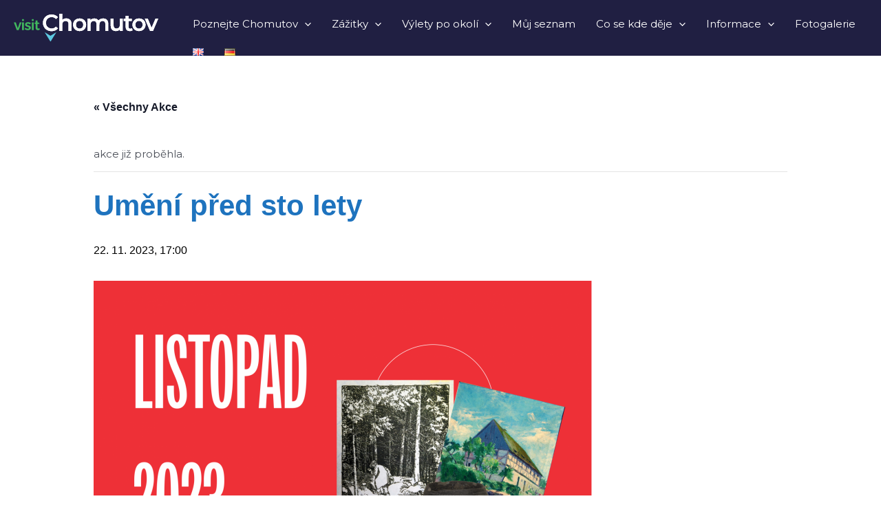

--- FILE ---
content_type: text/css
request_url: https://visit.chomutov.cz/wp-content/plugins/the-events-calendar/common/src/resources/css/tribe-common-admin.min.css?ver=4.14.18.1
body_size: 10961
content:
.invalid input,input:out-of-range{border:2px solid red!important}.valid input{border:1px solid green}.clearfix{zoom:1}.placeholder{color:#999;cursor:text;padding:4px}input::placeholder,textarea::placeholder{color:#999}input::-webkit-input-placeholder,textarea::-webkit-input-placeholder{color:#999}.bubble{background-color:#f9f9f9;border:1px solid #dfdfdf;border-radius:3px;border-spacing:0;padding:10px}.tribe-sticky-tooltip{color:#bbb}td.tribe_message{padding-bottom:10px!important}#tribe_thanks{float:left;margin:5px 0 0;width:200px}.tribe_brand{font-family:Georgia,serif!important;font-size:17px!important;font-weight:400;margin:8px 0}.tribe-rating{color:#3d54ff}.tribe-rating:hover{color:#1c39bb}#tribe-upgrade{background:#f6f6f6;border:1px solid #ccc;border-radius:5px;margin:20px 0 30px;padding:0 20px 20px}#tribe-upgrade .message{background-color:#ffffe0;border:1px solid #e6db55;border-radius:3px;padding:6px 12px}table.plugins .tribe-plugin-update-message{background:#d54e21;color:#fff;display:inline-table;margin:6px 0;padding:10px 12px}table.plugins .tribe-plugin-update-message h4{display:inline;font-weight:700;margin-right:8px}table.plugins .tribe-plugin-update-message h4:after{content:" \00BB "}table.plugins .tribe-plugin-update-message a{color:#fff;text-decoration:underline}.tribe-settings-form{max-width:1000px}.tribe-settings-form fieldset{clear:both;display:inline-block;padding:10px 0}.tribe-settings-form fieldset.tribe-field-license_key legend{width:auto}.tribe-settings-form legend{float:left;font-weight:700;margin-right:20px;width:220px}.tribe-settings-form .tribe-field-wrap{float:left;max-width:500px}.tribe-settings-form .tribe-field-wrap :first-child{margin-top:0}.tribe-settings-form .tribe-field-checkbox_list label,.tribe-settings-form .tribe-field-radio label{display:block;margin:5px 0 5px 20px;text-indent:-20px}.tribe-settings-form .tribe-field-checkbox_list label>p,.tribe-settings-form .tribe-field-radio label>p{margin-left:1px;text-indent:0}.tribe-settings-form .tribe-field-checkbox_list label input,.tribe-settings-form .tribe-field-radio label input{margin-right:5px}.tribe-settings-form .tribe-settings-form-wrap .description,.tribe-settings-form .tribe-settings-form-wrap fieldset,.tribe-settings-form fieldset[id^=tribe-field-geoloc_]{padding-left:12px}.tribe-settings-form .tribe-settings-form-wrap fieldset .description{margin-left:0;max-width:450px;padding-left:0}.tribe-settings-form .tribe-settings-form-wrap fieldset .tribe-style-selection{margin-bottom:18px}.tribe-settings-form .tribe-settings-form-wrap #tribe-field-stylesheetOption .description{color:#999;margin-left:1px}.tribe-settings-form .tribe-settings-form-wrap h3{background-color:#f9f9f9;margin-bottom:10px;padding:6px 0 6px 12px}.tribe-settings-form .tribe-settings-form-wrap .contained,.tribe-settings-form .tribe-settings-form-wrap .system-info,.tribe-settings-form .tribe-settings-form-wrap .tribe-sysinfo-optin-msg,.tribe-settings-form .tribe-settings-form-wrap h3+p{margin:0 0 10px;padding-left:12px}.tribe_settings .tribe-field-indent{margin-left:245px}.tribe_settings #pu_dashboard_message{display:none}.tribe_settings .tribe-errors-list{margin-left:15px}.tribe_settings .expiring-license{color:red}.tribe_settings .tribe-error{border:1px solid red}.tribe_settings .tribe-field-description{margin-bottom:0;position:relative;top:-12px}.tribe_settings #ical-link{top:-14px}#modern-tribe-info{background-color:#f9f9f9;border:1px solid #ccc;border-radius:4px;margin:20px 0;padding:8px 20px 12px}#modern-tribe-info img{margin:10px 0}#modern-tribe-info ul{list-style:disc;margin-left:20px}#modern-tribe-info ul ul{list-style:circle}.tribe-field-inline-dropdown{margin-left:0;margin-right:0}.tribe-field-inline-text{line-height:28px;margin:0 2px}.tribe-field-textarea.tribe-size-small textarea{height:60px;width:180px}.tribe-field-textarea.tribe-size-medium textarea{height:80px;width:300px}.tribe-field-textarea.tribe-size-large textarea{height:120px;width:450px}.tribe-field-email.tribe-size-small input,.tribe-field-license_key.tribe-size-small input,.tribe-field-text.tribe-size-small input{width:50px}.tribe-field-email.tribe-size-medium input,.tribe-field-license_key.tribe-size-medium input,.tribe-field-text.tribe-size-medium input{width:225px}.tribe-field-email.tribe-size-large input,.tribe-field-license_key.tribe-size-large input,.tribe-field-text.tribe-size-large input{width:450px}.tribe-field-dropdown.tribe-size-small select{width:100px}.tribe-field-dropdown.tribe-size-medium select{width:300px}.tribe-field-dropdown.tribe-size-large select{width:450px}.tribe-field-wrapped_html.tribe-size-large .tribe-field-wrap{max-width:600px}.tribe-field-wrapped_html.tribe-size-large .tribe-field-wrap .description{max-width:100%}.tribe-field-dropdown_chosen.tribe-size-small select{width:100px}.tribe-field-dropdown_chosen.tribe-size-medium select{width:200px}.tribe-field-dropdown_chosen.tribe-size-large select{width:300px}.tribe-field-wrap .tooltip:first-child{font-style:normal}.tribe-field.indent{margin-left:252px;width:75%}.tribe-field.indent legend{font-weight:400;width:auto}.tribe-field.indent .tribe-field-wrap{padding-right:12px}.tribe-field.indent.tribe-field-radio .tribe-field-wrap{clear:left;margin-top:12px}.tribe-field.light-bordered{background-color:#fff;border:1px solid #d3d3d3}.ajax-loading-license,.invalid-key,.valid-key{display:none;margin:0 5px}.ajax-loading-license{position:relative;top:5px}.key-validity{display:inline-block}.invalid-key,.optin-fail{color:red}.optin-success,.valid-key{color:green}.valid-key.service-msg{color:#b72}#additional-field-table{margin-bottom:20px}.tribe-admin-box-left{float:left;width:20%}.tribe-admin-box-left,.tribe-admin-box-right{background-color:#f9f9f9;border:1px solid #ccc;border-radius:4px;margin:20px 0;padding:0 20px 15px}.tribe-admin-box-right{float:right;width:68%}.ajax-loader{float:right;margin:10px}.tribe-arrangeable-item{border:1px solid #d3d3d3;border-radius:3px}.tribe-arrangeable-item .ui-state-default{border:none}.tribe-arrangeable-item-top{padding:6px}.tribe-arrangeable-item-top:hover{cursor:move}.tribe-arrangeable-action{float:right}.tribe-arrangeable-child{background-color:#f9f9f9;border-top:1px solid #d3d3d3;display:none;padding:25px}.tribe-arrangeable-child label{display:block;margin:0 0 7px}.tribe_events_active_filter_type_options{margin:10px 0}.tribe_events_active_filter_type_options label{margin:7px 0}#event_organizer td small,.OrganizerInfo td small{display:block;margin:0;max-width:250px}#event_organizer .organizer-email,.OrganizerInfo .organizer-email{vertical-align:top}.tribe-table-field-label{max-width:100%;width:200px}#tribe-help-general,#tribe-help-sidebar{float:left;margin-top:20px}#tribe-help-general p{margin-left:15px}#tribe-help-general ul{list-style-type:square}#tribe-help-general ol,#tribe-help-general ul{margin-bottom:20px;margin-left:35px}#tribe-help-general h3{background-color:#f9f9f9;margin-bottom:10px;padding:6px 0 6px 12px}#tribe-help-general h3~h3{margin-top:2.25em}#tribe-help-general h3+p{margin:0 0 20px;padding-left:12px}#tribe-help-general{width:65%}.tribe-help-section{padding-bottom:10px}.tribe-section-type-box{background-color:#f9f9f9;border:1px solid #ccc;border-radius:4px;padding:8px 20px 12px}.tribe-section-type-box img{height:auto;margin:10px 0;max-width:300px}.tribe-section-type-box ul{list-style:disc;margin-left:20px}.tribe-section-type-box ul ul{list-style:circle}#tribe-log-controls{padding-bottom:1rem;padding-left:12px}#tribe-log-controls>div{display:inline-block;padding-right:1rem}#tribe-log-controls .working{opacity:1;transition:opacity .2s}#tribe-log-controls .working.hidden{opacity:0;transition:opacity .2s}#tribe-log-viewer,#tribe-system-info dl.support-stats,.template-updates-wrapper{background:#000;border-radius:2px;color:#888;max-height:400px;overflow:scroll;padding:10px}#tribe-system-info dl.support-stats dt,.template-updates-wrapper dt{clear:both;float:left;font-weight:700;text-transform:uppercase;width:25%}#tribe-system-info dl.support-stats dd,.template-updates-wrapper dd{margin-left:25%;padding-left:10px}.system-info-copy .system-info-copy-btn{padding:6px}.system-info-copy .system-info-copy-btn .dashicons{padding-right:10px}.template-updates-wrapper p{margin-top:0}#tribe-help-sidebar{margin:20px 0 0 3%;max-width:225px;width:32%}.tribe-help-plugin-info{border:1px solid #ccc;padding:0 12px 12px}.tribe-help-plugin-info dd,.tribe-help-plugin-info dt{display:inline;margin:0}.tribe-help-plugin-info dt{font-weight:700}.tribe-help-plugin-info dd:after{content:"";display:block;height:.4em}.tribe-help-plugin-info dd:last-child:after{height:0}.tribe-help-plugin-info+.tribe-help-plugin-info{margin-top:20px}.tribe-help-plugin-info>div{line-height:2em}.tribe-help-plugin-info .star-rating{display:inline-block;margin-left:3px;position:relative;top:-2px}.tribe-help-plugin-info .tribe-list-addons{color:#21a6cb;font-size:24px;list-style:circle inside;margin-bottom:10px;margin-top:10px;padding-left:4px}.tribe-help-plugin-info .tribe-list-addons a{font-size:13px;left:-5px;position:relative;top:-5px}.tribe-help-plugin-info .tribe-list-addons .tribe-active-addon{list-style:disc inside}.ui-widget-overlay{background:#666;filter:alpha(opacity=50);opacity:.5}.ui-widget-shadow{background:#000;border-radius:5px;filter:alpha(opacity=20);margin:-5px 0 0 -5px;opacity:.2;padding:5px}.ui-resizable{position:relative}.ui-resizable-handle{display:block;font-size:.1px;position:absolute;z-index:99999}.ui-resizable-autohide .ui-resizable-handle,.ui-resizable-disabled .ui-resizable-handle{display:none}.ui-resizable-n{cursor:n-resize;height:7px;left:0;top:-5px;width:100%}.ui-resizable-s{bottom:-5px;cursor:s-resize;height:7px;left:0;width:100%}.ui-resizable-e{cursor:e-resize;height:100%;right:-5px;top:0;width:7px}.ui-resizable-w{cursor:w-resize;height:100%;left:-5px;top:0;width:7px}.ui-resizable-se{bottom:1px;cursor:se-resize;height:12px;right:1px;width:12px}.ui-resizable-sw{bottom:-5px;cursor:sw-resize;height:9px;left:-5px;width:9px}.ui-resizable-nw{cursor:nw-resize;height:9px;left:-5px;top:-5px;width:9px}.ui-resizable-ne{cursor:ne-resize;height:9px;right:-5px;top:-5px;width:9px}.ui-dialog{padding:.2em;position:relative;width:375px}.ui-dialog .ui-dialog-titlebar{padding:.5em .3em .3em 1em;position:relative}.ui-dialog .ui-dialog-title{float:left;margin:.1em 0 .2em}.ui-dialog .ui-dialog-titlebar-close{height:18px;margin:-10px 0 0;padding:1px;position:absolute;right:.3em;top:50%;width:19px}.ui-dialog .ui-dialog-titlebar-close span{display:block;margin-left:-8px;margin-top:-8px}.ui-dialog .ui-dialog-titlebar-close:focus,.ui-dialog .ui-dialog-titlebar-close:hover{padding:0}.ui-dialog .ui-dialog-content{background:none;border:0;overflow:auto;padding:.5em 1em;zoom:1}.ui-dialog .ui-dialog-buttonpane{background-image:none;border-width:1px 0 0;margin:.5em 0 0;padding:.3em 1em .5em!important;text-align:right}.ui-dialog .ui-dialog-buttonpane button{cursor:pointer;line-height:1.4em;margin:.5em .4em!important;overflow:visible;padding:.2em .6em .3em;text-shadow:none;width:auto}.ui-dialog .ui-resizable-se{bottom:3px;height:14px;right:3px;width:14px}.ui-draggable .ui-dialog-titlebar{cursor:move}.ui-dialog .ui-dialog-buttonpane .ui-dialog-buttonset{float:none!important;text-align:center}.ui-button-text-only .ui-button-text{padding:.4em 1em}.ui-button .ui-button-text{display:block;line-height:1.4}#ui-datepicker-div{display:none}#tribe-loading{background:#fff;background:hsla(0,0%,100%,.8);display:none;height:100%;left:0;position:absolute;top:0;transition:all 1s linear;width:100%;z-index:4}#tribe-loading span{background:url(../images/tribe-loading.gif) 0 0 no-repeat;background-size:32px 32px;height:32px;left:50%;margin:-16px 0 0 -16px;position:absolute;top:50%;width:32px}.tribe_update_page{max-width:850px}.tribe-half-column{float:left;margin-bottom:30px;margin-right:5%;width:45%}.tribe-row:after,.tribe-row:before{content:"";display:table}.tribe-row,.tribe-row:after{clear:both}.tribe-row .tribe-half-column:last-child{margin-right:0;width:50%}.tribe_update_page h2{font-size:30px;line-height:1.2;margin-bottom:20px}.tribe_update_page h3{font-size:24px;font-weight:400;line-height:24px;margin-top:0}.tribe_update_page h4{font-size:18px;font-weight:600;line-height:18px;margin:0}.tribe_update_page p{font-size:15px}p.tribe-update-message{font-size:18px;font-weight:400}.tribe_update_page h4:before{content:"\f145";font-family:dashicons;font-size:34px;line-height:1;margin-right:5px;position:relative;top:5px}a.tribe-rating-link{text-decoration:none}.tribe-update-links{margin-top:30px}.tribe_update_page li:before{content:"\2022";padding-right:3px}.tribe_update_page .rss-widget{margin:1em 0}.tribe_update_page a.rsswidget{font-size:14px;font-weight:400;line-height:1}.tribe_update_page .rss-widget li:before{display:none}.tribe-events-widget-admin-form__input-section p{margin:0}.tribe-events-widget-admin-form__input-section h4{margin:.5em 0}.tribe-update-bar{display:inline-block}.tribe-update-bar .progress{border:1px solid #ccc;float:left;margin-right:1rem;padding:1px;width:18rem}.tribe-update-bar .progress .bar{background:#7ad03a;height:1rem;width:1%}#tribe-dialog-wrapper>div{padding:1rem}#tribe-dialog-wrapper>div .stage{display:none}#tribe-dialog-wrapper #heading{background:#fff}#tribe-dialog-wrapper label{display:block}#tribe-dialog-wrapper .select-single-container{border:1px solid #888;height:300px;overflow-y:scroll}#tribe-dialog-wrapper .select-single-container label{opacity:1;padding:3px 5px;transition:opacity .2s}#tribe-dialog-wrapper .select-single-container label:nth-child(odd){background:#fff}#tribe-dialog-wrapper .select-single-container label.selected{background:#0073aa;color:#fff;font-weight:700}#tribe-dialog-wrapper .select-single-container label input{display:none}#tribe-dialog-wrapper .select-single-container.updating label{opacity:.35;transition:opacity .2s}.ui-front{z-index:1000000}.wp-list-table.plugins .column-description .update-message{color:#d54e21}.api-check{min-height:100px;padding:1em}.api-check+.notice-dismiss:hover:before{color:#fff}.api-check:after,.api-check:before{content:"";display:table}.api-check:after{clear:both}.api-check .tribe-mascot{bottom:0;display:none;padding:0 1rem 0 0;position:absolute;right:0;top:0}.api-check .tribe-mascot img{display:inline-block;height:100%;max-height:150px;max-width:150px;vertical-align:middle;width:auto}.api-check p{line-height:1.7;margin-bottom:1em}.api-check a{text-decoration:none}.api-check a:hover{text-decoration:underline}.api-check .plugin-list{display:inline;font-weight:600;margin:0;padding:0}.api-check .plugin-list span.plugin-invalid:after{content:", "}.api-check .plugin-list span.plugin-invalid:last-of-type:after{content:""}.tribe-marketing-notice{padding:1em}.tribe-marketing-notice+.notice-dismiss:hover:before{color:#fff}.tribe-marketing-notice:after,.tribe-marketing-notice:before{content:"";display:table}.tribe-marketing-notice:after{clear:both}.tribe-marketing-notice .tribe-marketing-notice__icon{display:none;flex-shrink:0;padding:0;position:static}.tribe-marketing-notice .tribe-marketing-notice__icon img{display:inline-block;max-height:100%;max-width:none;vertical-align:middle;width:100%}.tribe-marketing-notice h3{margin-bottom:.5em;margin-top:.5em}.tribe-marketing-notice p{line-height:1.7;margin-bottom:.5em}.tribe-marketing-notice a{text-decoration:none}.tribe-marketing-notice a:hover{text-decoration:underline}#wpcontent .notice-tribe-banner{align-items:center;background:#161b7d;border:0;box-shadow:none;display:flex;justify-content:flex-start;margin:0 0 16px;padding-right:0}.notice-tribe-banner .tribe-marketing-notice__icon{width:47px}.notice-tribe-banner .tribe-marketing-notice__content{margin-left:0;padding:1em 0}.notice-tribe-banner h3{color:#fff;display:block;font-size:.875rem;line-height:1.25;margin:0 0 .25rem}.notice-tribe-banner a{border-bottom:1px solid #fff;line-height:1.25;margin:0;text-decoration:none}.notice-tribe-banner a:hover{text-decoration:none}.notice-tribe-banner a,.notice-tribe-banner p{color:#fff;display:inline-block;font-size:.875rem;line-height:1.25}.notice-tribe-banner p{display:inline-block;margin:0;padding:0}.notice-tribe-banner .tribe-marketing-notice{align-items:center;display:flex;justify-content:flex-start;margin:0 auto;min-height:65px;padding:0 .75rem;width:100%}.events_page_tribe-app-shop .notice-tribe-banner .tribe-marketing-notice,.tribe-welcome .notice-tribe-banner .tribe-marketing-notice,.tribe_events_page_tribe-app-shop .notice-tribe-banner .tribe-marketing-notice{max-width:100%}.notice-tribe-banner .notice-dismiss{position:static}.notice-tribe-banner .notice-dismiss:before{color:#eaf1ff}.tribe-dropdown,.tribe-ea-dropdown{max-width:100%;width:auto}.tribe-dropdown.select2-container .selection,.tribe-ea-dropdown.select2-container .selection{margin-top:inherit}.tribe-dropdown .select2-selection--single,.tribe-ea-dropdown .select2-selection--single{height:32px}.tribe-dropdown .select2-selection--single .select2-selection__clear,.tribe-ea-dropdown .select2-selection--single .select2-selection__clear{line-height:28px}.tribe-dropdown .select2-selection--single .select2-selection__rendered,.tribe-ea-dropdown .select2-selection--single .select2-selection__rendered{line-height:32px;padding-right:28px}.tribe-dropdown.select2-container--focus .select2-selection--single,.tribe-ea-dropdown.select2-container--focus .select2-selection--single{border-color:#5897fb;box-shadow:0 0 5px rgba(0,0,0,.1)}.tribe-dropdown.select2-container--open .select2-search__field,.tribe-ea-dropdown.select2-container--open .select2-search__field{padding:0}.tribe-dropdown.select2-container--open .select2-dropdown--below,.tribe-ea-dropdown.select2-container--open .select2-dropdown--below{border-top:1px solid #aaa;margin-top:-1px}.tribe-dropdown.select2-container--open .select2-dropdown--above,.tribe-ea-dropdown.select2-container--open .select2-dropdown--above{border-bottom:1px solid #aaa;margin-bottom:-16px}.tribe-dropdown.select2-container--open .select2-selection--single,.tribe-ea-dropdown.select2-container--open .select2-selection--single{border-bottom-left-radius:0;border-bottom-right-radius:0;border-color:#aaa}.tribe-dropdown.select2-container--open .select2-selection__arrow b,.tribe-ea-dropdown.select2-container--open .select2-selection__arrow b{transform:rotate(180deg)}.tribe-dropdown.select2-selection--single,.tribe-ea-dropdown.select2-selection--single{background-image:none;border:1px solid #ccc;border-radius:3px;overflow:hidden}.tribe-dropdown.select2-selection--single>.select2-selection__rendered,.tribe-ea-dropdown.select2-selection--single>.select2-selection__rendered{white-space:normal}.tribe-dropdown.select2-selection--single .select2-selection__arrow,.tribe-ea-dropdown.select2-selection--single .select2-selection__arrow{background:transparent;background-image:none;border-left:0;top:2px;width:26px}.tribe-dropdown.select2-selection--single .select2-selection__arrow b,.tribe-ea-dropdown.select2-selection--single .select2-selection__arrow b{background:#fff url("data:image/svg+xml;charset=US-ASCII,%3Csvg%20width%3D%2220%22%20height%3D%2220%22%20xmlns%3D%22http%3A%2F%2Fwww.w3.org%2F2000%2Fsvg%22%3E%3Cpath%20d%3D%22M5%206l5%205%205-5%202%201-7%207-7-7%202-1z%22%20fill%3D%22%23555%22%2F%3E%3C%2Fsvg%3E") no-repeat right 5px top 55%;background-size:auto;background-size:16px 16px;border:0;bottom:0;display:block;height:auto;left:0;margin:0;padding:0;right:0;top:0;width:auto}.tribe-dropdown .select2-selection--multiple .select2-selection__rendered,.tribe-ea-dropdown .select2-selection--multiple .select2-selection__rendered{background-image:none;border:1px solid #ccc;border-radius:3px;min-height:25px}.tribe-dropdown .select2-selection--multiple .select2-selection__rendered .select2-search--inline,.tribe-ea-dropdown .select2-selection--multiple .select2-selection__rendered .select2-search--inline{line-height:25px}.tribe-dropdown .select2-selection--multiple .select2-selection__rendered .select2-search--inline input,.tribe-ea-dropdown .select2-selection--multiple .select2-selection__rendered .select2-search--inline input{padding-bottom:0;padding-top:0}.tribe-dropdown .select2-selection--multiple .select2-selection__rendered .select2-selection__choice,.tribe-ea-dropdown .select2-selection--multiple .select2-selection__rendered .select2-selection__choice{line-height:19px;margin-top:2px;padding-bottom:0;padding-top:0}.tribe-dropdown .select2-selection--multiple .select2-selection__rendered .select2-selection__choice div,.tribe-ea-dropdown .select2-selection--multiple .select2-selection__rendered .select2-selection__choice div{line-height:inherit}.tribe-dropdown .select2-selection--multiple .select2-selection__rendered .select2-selection__choice__remove,.tribe-ea-dropdown .select2-selection--multiple .select2-selection__rendered .select2-selection__choice__remove{left:4px;top:3px;transition-property:border,color}.select2-results .select2-results__option{color:#939393;font-weight:400;margin-bottom:0}.select2-results .select2-results__option[aria-disabled=true]{background-color:#e0e0e0}.select2-results.select2-results__option--highlighted{background-color:#efefef;color:#a1a1a1;cursor:default;display:block}.wp-core-ui .button-red{background-color:#a00;border-color:#9b2124;box-shadow:inset 0 1px 0 rgba(120,200,230,.5);color:#fff;text-decoration:none;text-shadow:0 1px 0 rgba(0,0,0,.1)}.wp-core-ui .button-red.focus,.wp-core-ui .button-red.hover,.wp-core-ui .button-red:focus,.wp-core-ui .button-red:hover{background-color:#a00;border-color:#7f1c1f;box-shadow:inset 0 1px 0 rgba(120,200,230,.6);color:#fff;text-shadow:0 -1px 0 rgba(0,0,0,.3)}.wp-core-ui .button-red.focus,.wp-core-ui .button-red:focus{border-color:#500f0e;box-shadow:inset 0 1px 0 rgba(120,200,230,.6),1px 1px 2px rgba(0,0,0,.4)}.wp-core-ui .button-red.active,.wp-core-ui .button-red.active:focus,.wp-core-ui .button-red.active:hover,.wp-core-ui .button-red:active{background:#7f1c1f;border-color:#601312 #ae2426 #ae2426;box-shadow:inset 0 1px 0 rgba(0,0,0,.1);color:hsla(0,0%,100%,.95);text-shadow:0 1px 0 rgba(0,0,0,.1)}.wp-core-ui .button-red-disabled,.wp-core-ui .button-red:disabled,.wp-core-ui .button-red[disabled]{background:#ba292b!important;border-color:#7f1c1f!important;box-shadow:none!important;color:#e79496!important;cursor:default;text-shadow:0 -1px 0 rgba(0,0,0,.1)!important}.ticket_form .select2-container .select2-selection--single .select2-selection__arrow{display:none}.clear{zoom:1}.clear:after,.clear:before{content:" ";display:table}.clear:after{clear:both}.checkmark:after{border:solid #0ab152;border-width:0 3px 3px 0;content:"";display:block;height:15px;transform:rotate(45deg);width:8px}.checkmark.checkmark-right:after{float:right;margin-right:2em}.checkmark.checkmark-left:after{float:left;margin-left:2em}.checkmark.no-checkmark:after{display:none}.complete,.ok,.on,.yes,[data-status=complete],[data-status=ok],[data-status=on],[data-status=yes]{color:#0ab152}.incomplete,.ko,.no,.off,[data-status=incomplete],[data-status=ko],[data-status=no],[data-status=off]{color:#ff2500}.plugin-card-event-tickets-plus .column-downloaded,.plugin-card-event-tickets-plus .column-rating,.plugin-card-event-tickets-plus .column-updated,.plugin-card-event-tickets .column-downloaded,.plugin-card-event-tickets .column-rating,.plugin-card-event-tickets .column-updated,.plugin-card-events-calendar-pro .column-downloaded,.plugin-card-events-calendar-pro .column-rating,.plugin-card-events-calendar-pro .column-updated,.plugin-card-events-community-tickets .column-downloaded,.plugin-card-events-community-tickets .column-rating,.plugin-card-events-community-tickets .column-updated,.plugin-card-events-community .column-downloaded,.plugin-card-events-community .column-rating,.plugin-card-events-community .column-updated,.plugin-card-image-widget-plus .column-downloaded,.plugin-card-image-widget-plus .column-rating,.plugin-card-image-widget-plus .column-updated,.plugin-card-image-widget .column-downloaded,.plugin-card-image-widget .column-rating,.plugin-card-image-widget .column-updated,.plugin-card-the-events-calendar .column-downloaded,.plugin-card-the-events-calendar .column-rating,.plugin-card-the-events-calendar .column-updated,.plugin-card-tribe-eventbrite .column-downloaded,.plugin-card-tribe-eventbrite .column-rating,.plugin-card-tribe-eventbrite .column-updated,.plugin-card-tribe-filterbar .column-downloaded,.plugin-card-tribe-filterbar .column-rating,.plugin-card-tribe-filterbar .column-updated{display:none}body.tribe-welcome,body.tribe_events_page_tribe-help{background-color:#fff;-webkit-font-smoothing:antialiased;-moz-osx-font-smoothing:grayscale}body.tribe-welcome .update-nag,body.tribe_events_page_tribe-help .update-nag{display:none}body.tribe-welcome #wpcontent,body.tribe_events_page_tribe-help #wpcontent{padding:0}body.tribe-welcome .tribe_settings,body.tribe_events_page_tribe-help .tribe_settings{margin:0}body.tribe-welcome #wpfooter,body.tribe-welcome .tribe_settings>h1,body.tribe_events_page_tribe-help #wpfooter,body.tribe_events_page_tribe-help .tribe_settings>h1{display:none}body.tribe-welcome #wpbody-content,body.tribe_events_page_tribe-help #wpbody-content{padding-bottom:25px}body.tribe-welcome .tribe-dependency-error,body.tribe_events_page_tribe-help .tribe-dependency-error{display:none}.tribe-events-admin-content-wrapper{font-family:Helvetica Neue,Helvetica,Arial,sans-serif;font-style:normal;margin:0 auto;padding:0 0 30px;width:calc(100% - 40px)}.tribe-events-admin-card{background:#fff;border:1px solid #e1e1e4;border-radius:16px;box-sizing:border-box;display:block;margin:0 auto 36px;padding:27px;text-align:center}.tribe-events-admin-card--2up .tribe-events-admin-card__title{max-width:260px}.tribe-events-admin-card--3up .tribe-events-admin-card__description{height:71px}.tribe-events-admin-card--3up .tribe-events-admin-card__image{margin-bottom:28px}.tribe-events-admin-card__button{background-color:#fff;border:none;color:#3d54ff;font-size:14px;font-weight:700;letter-spacing:1px;line-height:16px;position:absolute;right:20px;text-transform:uppercase;top:17px}.tribe-events-admin-card__button:hover{color:#161b7d}.tribe-events-admin-card__description{color:#000;font-size:14px;font-style:normal;font-weight:400;line-height:22px;margin-top:16px}.tribe-events-admin-card__image{display:block;height:100px;margin:0 auto}.tribe-events-admin-card__link{color:#3d54ff;display:inline-block;font-size:16px;font-style:normal;font-weight:700;line-height:18px;margin-top:24px;position:relative;text-decoration:none}.tribe-events-admin-card__link:hover{color:#161b7d}.tribe-events-admin-card__link:after{border-style:solid;border-width:0 0 1px;bottom:-4px;content:"";left:0;position:absolute;width:100%}.tribe-events-admin-card__title{color:#0f1031;font-size:20px;font-weight:700;line-height:23px;margin:auto}.tribe-events-admin-card-grid{max-width:1048px}input[type=checkbox].tribe-common-switch__input{display:none}input[type=checkbox].tribe-common-switch__input+.tribe-common-switch__label{background:#fff;border:1px solid #aaa;border-radius:4px;box-sizing:border-box;cursor:pointer;display:block;height:18px;outline:0;padding:3px;position:relative;transition:all .2s ease;-webkit-user-select:none;user-select:none;width:27px}input[type=checkbox].tribe-common-switch__input+.tribe-common-switch__label:after,input[type=checkbox].tribe-common-switch__input+.tribe-common-switch__label:before{content:"";display:block;height:10px;position:relative;width:10px}input[type=checkbox].tribe-common-switch__input+.tribe-common-switch__label:after{background:#878787;border-radius:2px;content:"";left:0;transition:all .2s ease}input[type=checkbox].tribe-common-switch__input+.tribe-common-switch__label:before{display:none}input[type=checkbox].tribe-common-switch__input+.tribe-common-switch__label::selection{background:none}input[type=checkbox].tribe-common-switch__input:checked+.tribe-common-switch__label:after{background:#2e709d;left:50%}.tribe-events-admin-header__logo-word-mark{display:inline-block;height:auto;margin:0 0 26px;vertical-align:middle;width:312px}.tribe-events-admin-header{font-family:Helvetica Neue,Helvetica,Arial,sans-serif;padding:45px 0 0}.tribe-events-admin-header__right-image{height:280px;position:absolute;right:0;top:0;width:auto;z-index:-1}.tribe-events-admin-header__title{font-size:48px;line-height:48px;margin:0 0 18px}.tribe-events-admin-header__description{font-size:18px;line-height:28px;margin-bottom:44px;max-width:60%}.tribe-events-admin-tab-nav{display:flex;margin:0}.tribe-events-admin-tab-nav li{cursor:pointer;font-size:16px;font-weight:500;margin-bottom:0;margin-right:30px}.tribe-events-admin-tab-nav li:hover{color:#334aff}.tribe-events-admin-tab-nav .selected{border-bottom:3px solid #334aff;color:#334aff;padding-bottom:17px}.tribe-events-admin-tab-nav li:after{background:#334aff;border-radius:100px;bottom:0;content:"";display:block;height:3px;left:0;position:absolute;right:0}.tribe-events-admin__line{border-top:1px solid #e1e1e4}.tribe-events-admin-products-description{color:#0f1031;font-size:14px;line-height:2}.tribe-events-admin-products-card{align-items:center;border:1px solid #e1e1e4;border-radius:20px;display:flex;padding:10px 15px}.tribe-events-admin-products-card__icon{height:40px;object-fit:contain;width:40px}.tribe-events-admin-products-card__group{margin:0 20px;max-width:55%}.tribe-events-admin-products-card__group-title{color:#0f1031;font-size:16px;font-weight:700;line-height:1;margin:0}.tribe-events-admin-products-card__group-description{font-size:12px;margin-top:5px}.tribe-events-admin-products-card__button{background-color:#fff;border:1px solid #e1e1e4;border-radius:20px;color:#0f1031;font-size:12px;font-weight:700;letter-spacing:1px;line-height:16px;margin-left:auto;padding:10px 15px;text-decoration:none;text-transform:uppercase}.tribe-events-admin-products-card__button:hover{background-color:#334aff;color:#fff}.tribe-events-admin-products-card__button:active,.tribe-events-admin-products-card__button:focus{box-shadow:none;outline:none}.tribe-events-admin-products-card__button--active,.tribe-events-admin-products-card__button--active:active,.tribe-events-admin-products-card__button--active:focus,.tribe-events-admin-products-card__button--active:hover{background:rgba(61,84,255,.16);color:#334aff;cursor:not-allowed;text-transform:uppercase}.tribe-events-admin-card--1up{width:100%}.tribe-events-admin-card--no-pad{padding:0}.tribe-events-admin-card--no-pad .tribe-events-admin-card__image{display:block;height:152px;margin:0;padding:0}.tribe-events-admin-card--no-pad .tribe-events-admin-card__title{font-size:28px;line-height:34px;text-align:left}.tribe-events-admin-card--no-pad .tribe-events-admin-card__description{margin:0;padding:0;text-align:left}.tribe-events-admin-card--no-pad .tribe-events-admin-card__link{margin:0;padding:0}.tribe-events-admin-card--faq{display:inline-block;font-size:0;height:147px;margin:0 0 0 30px;padding:24px 16px 22px 20px;width:230px}.tribe-events-admin-card--faq:first-child{margin-left:0}.tribe-events-admin-card--faq img{float:left;height:22px;width:16px}.tribe-events-admin-card--faq .tribe-events-admin-faq__question{color:#334aff;font-size:16px;line-height:19px;margin:0 0 12px 26px;text-align:left}.tribe-events-admin-card--faq .tribe-events-admin-faq__answer{font-size:13px;line-height:16px;margin-left:26px;text-align:left}.tribe-events-admin-video{border-radius:16px;height:200px;margin-bottom:72px;-webkit-mask-image:-webkit-radial-gradient(circle,#fff 100%,#000 0);overflow:hidden;-webkit-transform:rotate(.000001deg)}.tribe-events-admin-video iframe{width:100%}.tribe-events-admin-card--promo-blue{background-color:#3d54ff;background-image:url(../images/welcome/promo.jpg)}.tribe-events-admin-card--promo-blue .tribe-events-admin-card__description{color:#fff;font-size:16px;margin-bottom:16px;text-align:left}.tribe-events-admin-card--promo-blue .tribe-events-admin-card__title{color:#fff;text-align:left}.tribe-events-admin-graphic{position:absolute;right:0;top:106px;z-index:-1}.tribe-events-admin-graphic--desktop-only{display:none}.tribe-events-admin-graphic--mobile-only{display:block}.tribe-events-admin-card__form{position:relative}input[type=email].tribe-events-admin-card__input{background:#fff;border:1px solid #e1e1e4;border-radius:16px;box-sizing:border-box;font-size:14px;height:54px}input[type=email].tribe-events-admin-card__input::placeholder{color:rgba(15,16,49,.72);letter-spacing:.5px;padding-left:10px}.tribe-events-admin-container,.tribe-events-admin-content-wrapper.tribe-events-admin-container{margin:0 auto;max-width:1024px;width:90%}.tribe-events-admin-2col-grid{display:grid;grid-gap:15px 30px;gap:15px 30px;grid-template-areas:". .";grid-template-columns:repeat(2,minmax(0,1fr));grid-template-rows:1fr}.tribe-events-admin-3col-grid{display:grid;grid-gap:30px;gap:30px;grid-template-areas:". . .";grid-template-columns:repeat(3,minmax(0,1fr));grid-template-rows:1fr}.tribe-events-admin-4col-grid{display:grid;grid-gap:30px;gap:30px;grid-template-areas:". . . .";grid-template-columns:repeat(4,minmax(0,1fr));grid-template-rows:1fr}.tribe-events-admin-products{margin:10px 0 0}.tribe-events-admin-quick-nav{background:#fff;border:1px solid #e1e1e4;border-radius:16px;box-sizing:border-box;display:block;margin:40px 0 78px;padding:18px 23px 2px}.tribe-events-admin-quick-nav__link{color:#3d54ff;font-size:16px;font-weight:700;line-height:18px;text-align:center;text-decoration:none}.tribe-events-admin-quick-nav__link:hover{color:#161b7d}.tribe-events-admin-quick-nav__link-item{display:block;padding-bottom:19px}.tribe-events-admin-quick-nav__links{display:inline}.tribe-events-admin-quick-nav__title{color:rgba(15,16,49,.72);display:inline-block;font-size:14px;font-weight:400;line-height:16px;padding-bottom:14px;text-transform:uppercase}.tribe-events-admin-title{padding-top:14px}.tribe-events-admin-title__description{color:#0f1031;font-size:16px;font-weight:400;line-height:24px;max-width:584px;padding-top:15px}.tribe-events-admin-title__heading{color:#0f1031;display:inline-block;font-size:24px;font-weight:700;line-height:28px;margin:5px 0 0}.tribe-events-admin-title__logo{margin-right:8px;vertical-align:top;width:34px}.tribe-events-admin-notice{background-color:#3d54ff;height:65px}.tribe-events-admin-notice .tribe-events-admin-content-wrapper{padding-bottom:0;padding-top:8px}.tribe-events-admin-notice p{color:#fff;display:inline-block;font-family:Helvetica,sans-serif;font-size:16px;line-height:18px;margin-top:0;padding-bottom:12px;padding-left:16px;vertical-align:middle;width:calc(100% - 60px)}.tribe-events-admin-notice__logo{display:inline-block}.tribe-events-admin-tickets .tribe-events-admin-section-header{font-size:28px;line-height:32px}.tribe-events-admin-tickets .tribe-events-admin-graphic--desktop-only{width:365px}.tribe-events-admin-tickets .tribe-events-admin-graphic--mobile-only{top:230px;width:300px}.tribe-events-admin-tickets .tribe-events-admin-title__heading{margin-top:0}.tribe-events-admin-tickets .tribe-events-admin-title__logo{margin-right:4px;width:32px}.tribe-events-admin-kb{margin:10px 0 0}.tribe-events-admin-kb-card{border:1px solid #e1e1e4;border-radius:20px}.tribe-events-admin-kb-card__image{height:auto;width:100%}.tribe-events-admin-kb-card__title{color:#0f1031;flex-grow:0;font-size:20px;font-weight:700;line-height:1.2;margin:0;padding:20px 28px 10px}.tribe-events-admin-kb-card__links{margin:0;padding:0 28px 25px}.tribe-events-admin-kb-card__links li{margin:0 0 10px}.tribe-events-admin-kb-card__links li a{color:#334aff;font-size:14px;line-height:1.2;text-decoration:none}.tribe-events-admin-kb-card__links li a:focus{box-shadow:none;outline:none}.tribe-events-admin-kb-card__links li a:hover{color:#1c39bb}.tribe-events-admin-section-header{align-items:center;color:#000;display:flex;font-weight:700;justify-content:space-between;margin:0}.tribe-events-admin-section-header h3{color:#0f1031;font-size:28px;font-weight:700;line-height:1}.tribe-events-admin-section-header a{border-bottom:2px solid #334aff;color:#334aff;font-size:14px;padding-bottom:2px;text-decoration:none}.tribe-events-admin-section-header a:focus{box-shadow:none;outline:none}.tribe-events-admin-section-header a:hover{border-bottom:2px solid #1c39bb;color:#1c39bb}.tribe-events-admin-faq{margin:10px 0 0}.tribe-events-admin-faq-card{border:1px solid #e1e1e4;border-radius:20px;display:flex;justify-content:space-between;padding:24px 15px 19px 19px}.tribe-events-admin-faq-card a{color:#0f1031}.tribe-events-admin-faq-card a:focus{box-shadow:none;outline:none}.tribe-events-admin-faq-card a:hover{color:#1c39bb}.tribe-events-admin-faq-card__icon img{height:22px;width:16px}.tribe-events-admin-faq-card__content{margin-left:10px}.tribe-events-admin-faq__question,.tribe-events-admin-faq__question a{color:#334aff;font-size:16px;text-decoration:none}.tribe-events-admin-faq__question a:focus{box-shadow:none;outline:none}.tribe-events-admin-faq__question a:hover{color:#1c39bb}.tribe-events-admin-faq__answer{color:#0f1031;font-size:13px;margin-top:18px}.tribe-events-admin-extensions-title{color:#0f1031;font-size:16px;line-height:1.5;margin:0 0 30px;max-width:70%}.tribe-events-admin-extensions{margin:10px 0 0}.tribe-events-admin-extensions-card{border:1px solid #e1e1e4;border-radius:20px;border-top:8px solid #334aff;padding:48px 35px 24px 25px}.tribe-events-admin-extensions-card__title{font-size:20px;margin:0}.tribe-events-admin-extensions-card__title a{color:#0f1031;font-family:Helvetica,sans-serif;font-size:20px;font-weight:700;line-height:1.2;text-decoration:none}.tribe-events-admin-extensions-card__title a:active,.tribe-events-admin-extensions-card__title a:focus,.tribe-events-admin-extensions-card__title a:hover{box-shadow:none;color:#334aff}.tribe-events-admin-extensions-card__description{color:#0f1031;font-family:Helvetica,sans-serif;font-size:14px;line-height:1.43;margin:20px 0}.tribe-events-admin-cta{align-items:center;border:1px solid #e1e1e4;border-radius:20px;display:flex;justify-content:space-between;margin:60px 0}.tribe-events-admin-cta__image{height:152px;object-fit:contain;width:auto}.tribe-events-admin-cta__content,.tribe-events-admin__troubleshooting-cta{align-items:center;display:flex;flex-direction:column;justify-content:center;padding:20px 0;width:100%}.tribe-events-admin-cta__content-title{color:#0f1031;font-size:28px;font-weight:700;line-height:normal;margin:0 0 10px;text-align:center}.tribe-events-admin-cta__content-subtitle{color:#0f1031;font-size:16px;line-height:1.5;margin-bottom:10px;text-align:center}.tribe-events-admin-cta__content-description a{border-bottom:2px solid #334aff;color:#334aff;font-size:16px;font-weight:700;padding-bottom:2px;text-decoration:none}.tribe-events-admin-cta__content-description a:focus{box-shadow:none;outline:none}.tribe-events-admin-cta__content-description a:hover{border-bottom:2px solid #1c39bb;color:#1c39bb}.tribe-events-admin-footer-logo{display:inline-block;vertical-align:middle;width:228px}.tribe-events-admin-step{margin:10px 0 0}.tribe-events-admin-step-card{border:1px solid #e1e1e4;border-radius:20px;display:flex;justify-content:space-between;padding:24px 15px 19px 19px}.tribe-events-admin-step-card a{border-bottom:2px solid #334aff;color:#334aff;padding-bottom:2px;text-decoration:none}.tribe-events-admin-step-card a:focus{box-shadow:none;outline:none}.tribe-events-admin-step-card a:hover{border-bottom:2px solid #1c39bb;color:#1c39bb}.tribe-events-admin-step-card__icon img{height:43px;margin-right:5px;width:42px}.tribe-events-admin-step-card__content{margin-left:10px}.tribe-events-admin-step__title{color:#0f1031;font-size:20px;font-weight:700;line-height:1.2;margin-bottom:10px}.tribe-events-admin-step__answer{color:#0f1031;font-size:13px;margin-top:18px}.tribe-events-admin__system-information{display:grid;grid-gap:15px 30px;gap:15px 30px;grid-template-areas:". .";grid-template-columns:repeat(2,minmax(0,1fr));grid-template-rows:1fr;margin:100px 0;position:relative}.tribe-events-admin__troubleshooting-title{color:#0f1031;font-size:28px;font-weight:700;line-height:1;margin:0}.tribe-events-admin__troubleshooting-description{color:#0f1031;font-size:18px;line-height:1.2;line-height:1.44;margin:20px 0}.tribe-events-admin__system-information-select{display:flex;margin:30px 0 20px}.tribe-events-admin__system-information-select input[type=checkbox]{margin:0 10px 0 0}.tribe-events-admin__system-information-select label{color:#0f1031;font-size:16px;line-height:1.2}.tribe-events-admin__system-information-content small{color:#0f1031;font-size:12px;line-height:1.2}.tribe-events-admin__recent-template-changes .template-updates-wrapper,.tribe-events-admin__system-information-widget{background:#0f1031;border-radius:16px;color:#fff;font-size:14px;line-height:1.14;max-height:280px;overflow:scroll;-ms-overflow-style:none;padding:12px 0 0 27px;scrollbar-width:none}.tribe-events-admin__recent-template-changes .template-updates-wrapper p{color:#fff;font-size:14px;line-height:1.14;margin:0}.tribe-events-admin__system-information-widget a{color:#334aff}.tribe-events-admin__system-information-widget a:hover{opacity:.8}.tribe-events-admin__recent-template-changes .template-updates-wrapper{padding:30px 0 30px 27px}.tribe-events-admin__recent-template-changes .template-updates-wrapper::-webkit-scrollbar,.tribe-events-admin__system-information-widget::-webkit-scrollbar{display:none}.tribe-events-admin__system-information-widget-copy{bottom:10px;position:absolute}.tribe-events-admin__system-information-widget-copy button{background-color:#334aff;border:none;border-radius:100px;color:#fff;cursor:pointer;font-size:16px;font-weight:700;outline:none;padding:18px 25px;text-align:center}.tribe-events-admin__system-information-widget-copy button:hover{background-color:#1c39bb}.tribe-events-admin__system-information-widget-copy button .dashicons,.tribe-events-admin__system-information-widget-copy button .dashicons-before:before{display:none}.tribe-events-admin__system-information-widget-copy button .optin-success{color:#fff;font-size:16px;font-weight:700;text-align:center}.tribe-events-admin__recent-template-changes p{color:#0f1031;font-size:18px;line-height:1.2;line-height:1.44;margin:20px 0}.tribe-events-admin__recent-log{margin-top:50px}.tribe-events-admin__troubleshooting-event-log-wrapper label{color:#0f1031;display:block;font-size:16px;line-height:1.63;margin-bottom:10px}.tribe-events-admin__troubleshooting-event-log-wrapper #tribe-log-controls{margin:20px 0 10px}.tribe-events-admin__troubleshooting-event-log-wrapper #tribe-log-viewer{background:#0f1031;border-radius:16px;color:#fff;font-size:14px;line-height:1.14;max-height:280px;min-height:60px;overflow:scroll;-ms-overflow-style:none;padding:12px 0 0 27px;scrollbar-width:none}.tribe-events-admin__troubleshooting-event-log-wrapper #tribe-log-viewer::-webkit-scrollbar{display:none}.tribe-events-admin__troubleshooting-event-log-wrapper .download_log{border-bottom:2px solid #334aff;color:#334aff;font-size:16px;padding-bottom:2px;text-decoration:none}.tribe-events-admin__troubleshooting-event-log-wrapper .download_log:focus{box-shadow:none;outline:none}.tribe-events-admin__troubleshooting-event-log-wrapper .download_log:hover{border-bottom:2px solid #1c39bb;color:#1c39bb}.tribe-events-admin__troubleshooting-event-log-wrapper .tribe-events-admin__recent-log-filters-select-wrapper:after{display:none}.tribe-events-admin__recent-log-filters{display:flex;padding:20px 0 40px}.tribe-events-admin__recent-log-filters-field{margin-right:40px}.tribe-events-admin__recent-log-filters-select-wrapper:after{content:url(../images/help/polygon.svg);height:13px;pointer-events:none;position:absolute;right:22px;top:20px;width:14px}.tribe-events-admin__recent-log-filters-select-wrapper .select2-container--default .select2-selection--single{border:1px solid #e1e1e4!important;border-radius:16px;color:#0f1031;font-size:14px;line-height:1.14;padding:0 25px 0 15px!important}.tribe-events-admin__recent-log-filters-select-wrapper #tribe-log-controls{margin-bottom:20px;padding:0}.tribe-events-admin__recent-log-filters-select-wrapper #tribe-log-controls div:first-child,.tribe-events-admin__recent-log-filters-select-wrapper #tribe-log-controls div:nth-child(2),.tribe-events-admin__recent-log-filters-select-wrapper #tribe-log-controls div:nth-child(3){padding-right:75px}.tribe-events-admin__recent-log-filters-select-wrapper .select2-selection__clear{display:none}.tribe-events-admin__recent-log-filters-select-wrapper .select2-container--default .select2-selection--single .select2-selection__arrow{right:5px}.select2-container--default.select2-container--open.select2-container--below .select2-selection--multiple,.tribe-events-admin__recent-log-filters-select-wrapper .select2-container--default.select2-container--open.select2-container--below .select2-selection--single{border-bottom-left-radius:16px;border-bottom-right-radius:16px}.tribe-events-admin__recent-log-filters-select-wrapper .select2-container .select2-selection--single .select2-selection__rendered{width:100%}.tribe-events-admin__recent-log-filters-select-wrapper select.focus-visible,.tribe-events-admin__recent-log-filters-select-wrapper select:focus-visible{outline:none}.tribe-events-admin__recent-log-filters-select-wrapper select option{color:#0f1031;font-size:14px;line-height:1.14}.tribe-events-admin__ea-status{margin-top:50px}.tribe-events-admin__issues-found-card{background-color:#f3eee8;border-radius:8px;margin-bottom:20px}.tribe-events-admin__issues-found-card:last-of-type{margin-bottom:100px}.tribe-events-admin__issues-found-card-title{align-items:center;cursor:pointer;display:flex;padding:10px 20px 10px 17px;position:relative}.tribe-events-admin__issues-found-card-title img{height:21px;margin-right:14px;object-fit:contain;width:21px}.tribe-events-admin__issues-found-card-title h3{margin:0}.tribe-events-admin__issues-found-card-title span{color:#0f1031;display:block}.tribe-events-admin__issues-found-card-title i{background-image:url(../images/help/arrow-down.svg);background-position:50%;background-repeat:no-repeat;background-size:contain;height:15px;margin:12px 20px;position:absolute;right:0;top:0;transition:all .3s ease;width:15px}.tribe-events-admin__issues-found-card-title.active i{background-image:url(../images/help/arrow-up.svg);background-repeat:no-repeat;top:5px}.tribe-events-admin__issues-found-card-description{display:none;padding:0 20px 20px 55px}.tribe-events-admin__issues-found-card-description p{color:#0f1031;font-size:16px;margin:0}.tribe-events-admin__issues-found-card-description-actions{display:flex;padding:20px 0 10px}.tribe-events-admin__issues-found-card-description-actions a{border-bottom:2px solid #334aff;color:#334aff;font-size:16px;margin-right:20px;padding-bottom:5px;text-decoration:none}.tribe-events-admin__issues-found-card-description-actions a:focus{box-shadow:none;outline:none}.tribe-events-admin__issues-found-card-description-actions a:hover{border-bottom:2px solid #1c39bb;color:#1c39bb}.tribe-events-admin__ea-status-table-wrapper{overflow-x:auto}.tribe-events-admin__ea-status-table{border:1px solid #e1e1e4;border-radius:16px;margin:30px 0 40px;overflow:hidden}.tribe-events-admin__ea-status-table a{border-bottom:2px solid #334aff;color:#334aff;padding-bottom:2px;text-decoration:none}.tribe-events-admin__ea-status-table a:focus{box-shadow:none;outline:none}.tribe-events-admin__ea-status-table a:hover{border-bottom:2px solid #1c39bb;color:#1c39bb}.tribe-events-admin__ea-status-table tr{align-items:center;display:flex}.tribe-events-admin__ea-status-table th{color:#0f1031;font-weight:700;line-height:1.17;margin-top:10px;padding:5px 25px}.tribe-events-admin__ea-status-table td{align-items:center;color:#0f1031;display:flex;font-size:16px;line-height:1.63;padding:10px 25px;width:25%}.tribe-events-admin__ea-status-table td:nth-child(2){width:45%}.tribe-events-admin__ea-status-table td:nth-child(3){display:flex;justify-content:flex-end;width:30%}.tribe-events-admin__ea-status-table-dark{background-color:#f9f7f4}.tribe-events-admin__ea-status-table td img{height:21px;margin-right:14px;object-fit:contain;width:21px}.tribe_events_page_tec-troubleshooting{background-color:#fff}#tribe-community,#tribe-ticketing{display:none}.tribe-events-admin__troubleshooting-notice{background-color:#161b7d;color:#fff;font-size:16px;line-height:1;margin-left:-1.55vw;padding:24px 0}.tribe-events-admin__troubleshooting-notice_title{margin:0 auto;max-width:1024px;padding-left:25px;width:90%}.tribe-events-admin__troubleshooting-notice_title a{border-bottom:2px solid #fff;color:#fff;font-size:16px;line-height:1;padding-bottom:2px;text-decoration:none}.tribe-events-admin__troubleshooting-notice_title a:focus{box-shadow:none;outline:none}.tribe-events-admin__troubleshooting-notice_title a:hover{border-bottom:2px solid #f3eee8;color:#f3eee8}.tribe_events_page_tribe-help #tec-help-community,.tribe_events_page_tribe-help #tec-help-ticketing{display:none}.tribe_events_page_tribe-help .tribe-events-admin-title{padding-top:25px}.tribe_events_page_tribe-help .tribe-events-admin-title img{height:67px}body.tribe-welcome #fs_connect{border:1px solid #e1e1e4;border-radius:16px;box-shadow:none;box-sizing:border-box;margin-left:22px}body.tribe-welcome #fs_connect .fs-actions{background-color:transparent}body.tribe-welcome #fs_connect .fs-permissions{border-top:1px solid #e1e1e4;margin:0 16px}body.tribe-welcome #fs_connect button{background-color:#3d54ff;border-color:#3d54ff}body.tribe-welcome #fs_connect .button-secondary{background:#fff;border-color:#3d54ff;color:#3d54ff}body.tribe-welcome #fs_connect a{color:#3d54ff}body.tribe-welcome #fs_connect a:focus{box-shadow:none;outline:none}body.tribe-welcome #fs_connect a:hover{color:#161b7d}.black-friday-promo{align-items:flex-start;display:flex;flex-direction:column-reverse;justify-content:space-between}.black-friday-promo .black-friday-promo__button{background:#3d54ff;border-color:transparent;border-radius:20px;color:#fff;font-size:12px;height:34px;line-height:32px;min-height:unset;width:115px}.black-friday-promo .black-friday-promo__button:active,.black-friday-promo .black-friday-promo__button:focus,.black-friday-promo .black-friday-promo__button:hover{background:#1c39bb;border-color:transparent;color:#fff}.black-friday-promo__promo{background-position:50%;background-repeat:no-repeat;border-radius:10px;display:grid;grid-template-areas:"a b";grid-template-columns:auto 150px;height:150px;margin:10px 0;max-width:100%;width:450px}.black-friday-promo__content{grid-area:b;padding-top:8px;text-align:center}.black-friday-promo__text{color:#0f1031;font-family:monospace;font-size:16px;line-height:1;text-transform:uppercase}.black-friday-promo__branding-image{max-width:390px;width:100%}.end-of-year-sale-promo{align-items:flex-start;display:flex;flex-direction:column-reverse;justify-content:space-between}.end-of-year-sale-promo .end-of-year-sale-promo__button{background:#3d54ff;border-color:transparent;border-radius:20px;color:#fff;font-size:12px;height:34px;line-height:32px;min-height:unset;width:115px}.end-of-year-sale-promo .end-of-year-sale-promo__button:active,.end-of-year-sale-promo .end-of-year-sale-promo__button:focus,.end-of-year-sale-promo .end-of-year-sale-promo__button:hover{background:#1c39bb;border-color:transparent;color:#fff}.end-of-year-sale-promo__promo{background-color:#fff;background-position:0 0;background-repeat:no-repeat;border-radius:10px;display:grid;flex-shrink:0;grid-template-areas:"a b";grid-template-columns:auto 160px;height:150px;margin:10px 0;max-width:100%;width:460px}.end-of-year-sale-promo__content{grid-area:b;padding-top:8px;text-align:center}.end-of-year-sale-promo__text{color:#0f1031;font-family:monospace;font-size:13px;line-height:1.2;margin-bottom:8px;text-transform:uppercase}.end-of-year-sale-promo__branding-image{max-width:390px;width:100%}.tribe-common .tec-admin__upsell{display:inline-block;font-family:var(--tec-font-family-sans-serif);font-size:var(--tec-font-size-1);font-weight:var(--tec-font-weight-regular);line-height:var(--tec-line-height-1)}.tribe-common .tec-admin__upsell-content{align-items:center;display:flex;padding:var(--tec-spacer-1);padding-right:var(--tec-spacer-2)}.tribe-common .tec-admin__upsell-icon,.tribe-common .tec-admin__upsell-icon-image{height:24px;width:24px}.tribe-common .tec-admin__upsell-text-wrap{margin-left:var(--tec-spacer-2)}.tribe-common .tec-admin__upsell-link{color:var(--tec-color-accent-primary);font-weight:var(--tec-font-weight-bold);text-decoration:none}.tribe-common .tec-admin__upsell--rounded-corners .tec-admin__upsell-content{background:var(--tec-color-accent-primary-background);border-radius:24px}.tribe-common .tec-admin__upsell--rounded-corners-text .tec-admin__upsell-text-wrap{background:rgba(51,74,255,.1);border-radius:14px;padding:var(--tec-spacer-1) var(--tec-spacer-2)}.tribe-common .tec-admin__upsell-link--dark{color:var(--tec-color-text-primary)}.tribe-common .tec-admin__upsell-link--underlined{text-decoration:underline}@media only screen and (-o-min-device-pixel-ratio:2/1),only screen and (-webkit-min-device-pixel-ratio:2),only screen and (min--moz-device-pixel-ratio:2),only screen and (min-device-pixel-ratio:2){#tribe-loading span{background-image:url(../images/tribe-loading@2x.gif)}}@media screen and (max-width:782px){.tribe-half-column,.tribe-row .tribe-half-column:last-child{margin:0 0 20px;width:100%}input[type=email]{width:100%}.events-cal .subsubsub{float:none}.events-cal .search-box{width:98%}.events-cal #search-submit{width:100%}.events-cal .tablenav.top{display:none}}@media screen and (min-width:500px){.api-check .tribe-mascot{display:block}.api-check .notice-content{margin-right:180px}}@media screen and (min-width:320px){.tribe-marketing-notice .tribe-marketing-notice__icon{display:block}.notice-tribe-banner .tribe-marketing-notice__content{margin-left:22px}}@media screen and (min-width:600px) and (max-width:782px){.tribe-marketing-notice .tribe-marketing-notice__content{margin-left:145px}.notice-tribe-banner .tribe-marketing-notice__content{margin-left:22px;padding:0}}@media screen and (min-width:782px){.tribe-marketing-notice .tribe-marketing-notice__content{margin-left:130px}.notice-tribe-banner .tribe-marketing-notice__content{margin-left:22px;padding:0}.events_page_tribe-app-shop .notice-tribe-banner .tribe-marketing-notice,.tribe-welcome .notice-tribe-banner .tribe-marketing-notice,.tribe_events_page_tribe-app-shop .notice-tribe-banner .tribe-marketing-notice{max-width:642px}}@media screen and (min-width:400px){.notice-tribe-banner .tribe-marketing-notice__icon{width:67px}}@media screen and (min-width:800px){.notice-tribe-banner h3{display:inline-block;font-size:1rem;margin:0 .5rem 0 0}.notice-tribe-banner a{line-height:1.5}.notice-tribe-banner a,.notice-tribe-banner p{font-size:1rem}.notice-tribe-banner p{margin:0 .5rem 0 0}.notice-tribe-banner .tribe-marketing-notice__cta{display:inline-block;margin-left:.5rem}}@media screen and (min-width:1215px){.events_page_tribe-app-shop .notice-tribe-banner .tribe-marketing-notice,.tribe_events_page_tribe-app-shop .notice-tribe-banner .tribe-marketing-notice{max-width:992px}.tribe-welcome .notice-tribe-banner .tribe-marketing-notice{max-width:1036px}}@media screen and (min-width:710px){.tribe-events-admin-content-wrapper{width:670px}.tribe-events-admin-card--2up{display:inline-block;width:calc(50% - 20px)}.tribe-events-admin-card--2up.tribe-events-admin-card--first{margin-right:36px}.tribe-events-admin-card--2up.tribe-events-admin-card--last{margin-right:0}.tribe-events-admin-card--2up .tribe-events-admin-card__image{height:100px;margin-bottom:12px}.tribe-events-admin-card--2up .tribe-events-admin-card__title{margin-bottom:27px;max-width:340px}.tribe-events-admin-card--3up{display:inline-block;margin-bottom:32px;width:calc(50% - 18px)}.tribe-events-admin-card--3up.tribe-events-admin-card--first{margin-right:32px}.tribe-events-admin-card--3up.tribe-events-admin-card--middle{margin-right:0}.tribe-events-admin-card__title{font-size:20px;line-height:23px}.tribe-events-admin-card--1up{display:inline-block;margin-left:32px;width:calc(50% - 18px)}.tribe-events-admin-card--1up .tribe-events-admin-card__description{height:71px}.tribe-events-admin-card--1up .tribe-events-admin-card__image{margin-bottom:28px}.tribe-events-admin-card--no-pad{height:154px;padding:0}.tribe-events-admin-card--no-pad .tribe-events-admin-card__title{margin-left:50%;padding:42px 0 10px}.tribe-events-admin-card--no-pad .tribe-events-admin-card__description{margin-left:50%}.tribe-events-admin-card--promo-blue{display:block;margin-left:0;min-height:170px;width:100%}.tribe-events-admin-card--promo-blue .tribe-events-admin-card__description{float:left;max-width:300px}.tribe-events-admin-graphic{max-width:250px;top:0}.tribe-events-admin-graphic--desktop-only{display:block}.tribe-events-admin-graphic--mobile-only{display:none}.tribe-events-admin-card__form{float:right;width:300px}input[type=email].tribe-events-admin-card__input{width:300px}.tribe-events-admin-title{padding-top:50px}.tribe-events-admin-title__description{padding-top:15px}.tribe-events-admin-title__heading{font-size:48px;line-height:55px;margin:0}.tribe-events-admin-title__logo{margin-right:14px;padding-top:5px;width:40px}.tribe-events-admin-tickets .tribe-events-admin-card__title{font-size:18px}.tribe-events-admin-tickets .tribe-events-admin-card--2up .tribe-events-admin-card__title{font-size:18px;height:66px}.tribe-events-admin-tickets .tribe-events-admin-title__logo{margin-right:8px;padding-top:4px;width:60px}}@media screen and (min-width:1217px){.tribe-events-admin-content-wrapper{max-width:1060px;width:100%}.tribe-events-admin-card--2up{margin-right:36px;width:486px}.tribe-events-admin-card--3up{width:310px}.tribe-events-admin-card--3up.tribe-events-admin-card--first,.tribe-events-admin-card--3up.tribe-events-admin-card--middle{margin-right:36px}.tribe-events-admin-card--3up.tribe-events-admin-card--last{margin-right:0}.tribe-events-admin-card--1up{margin:0 0 36px;padding:33px 44px 30px;text-align:left;width:1012px}.tribe-events-admin-card--1up .tribe-events-admin-card__description{height:auto}.tribe-events-admin-card--1up .tribe-events-admin-card__image{float:left;margin:0 48px 10px 0}.tribe-events-admin-card--no-pad{padding:0}.tribe-events-admin-card--no-pad .tribe-events-admin-card__image{margin:0;padding:0}.tribe-events-admin-card--no-pad .tribe-events-admin-card__title{margin-left:50%;padding:42px 0 10px}.tribe-events-admin-card--no-pad .tribe-events-admin-card__description{margin-left:50%}.tribe-events-admin-card--promo-blue{min-height:150px}.tribe-events-admin-card--promo-blue .tribe-events-admin-card__description{max-width:450px}.tribe-events-admin-graphic{max-width:none}.tribe-events-admin-card__form,input[type=email].tribe-events-admin-card__input{width:365px}.tribe-events-admin-quick-nav{border-radius:100px;display:inline-block;height:54px;margin:24px 0 94px;max-width:1010px;padding:0 36px 0 0}.tribe-events-admin-quick-nav__link-item{display:inline-block;padding:18px 10px 0}.tribe-events-admin-quick-nav__title{padding:19px 6px 17px 32px}.tribe-events-admin-tickets .tribe-events-admin-card--2up .tribe-events-admin-card__title{height:auto}}@media screen and (max-width:768px){.tribe-events-admin-header__logo-word-mark{width:285px}.tribe-events-admin-header__right-image{height:160px}.tribe-events-admin-header__description{max-width:100%}.tribe-events-admin-tab-nav li{margin-right:20px}.tribe-events-admin-tab-nav .selected{border-bottom:2px solid #334aff;padding-bottom:10px}.tribe-events-admin-2col-grid{grid-template-areas:".";grid-template-columns:repeat(1,minmax(0,1fr))}.tribe-events-admin-3col-grid{grid-template-areas:". .";grid-template-columns:repeat(2,minmax(0,1fr))}.tribe-events-admin-extensions-title{max-width:100%}.tribe-events-admin-cta{align-items:flex-start;flex-direction:column;overflow:hidden}.tribe-events-admin-footer-logo{width:225px}.tribe-events-admin__system-information{grid-template-areas:".";grid-template-columns:repeat(1,minmax(0,1fr));margin:50px 0}}@media screen and (max-width:480px){.tribe-events-admin-header__logo-word-mark{width:260px}.tribe-events-admin-header__right-image{height:120px}.tribe-events-admin-header__title{font-size:35px}.tribe-events-admin-header__description{max-width:100%}.tribe-events-admin-tab-nav{border:1px solid #e1e1e4;border-radius:20px;flex-direction:column;padding:18px 22px}.tribe-events-admin-tab-nav li{margin-bottom:18px;margin-right:0}.tribe-events-admin-tab-nav .selected{border-bottom:2px solid #334aff;padding-bottom:10px;width:fit-content}.tribe-events-admin__line{border:none}.tribe-events-admin-products-card,.tribe-events-admin-products-description{display:none}.tribe-events-admin-container,.tribe-events-admin-content-wrapper.tribe-events-admin-container{max-width:90%}.tribe-events-admin-2col-grid,.tribe-events-admin-3col-grid,.tribe-events-admin-4col-grid{grid-template-areas:".";grid-template-columns:repeat(1,minmax(0,1fr))}.tribe-events-admin-extensions-title{max-width:100%}.tribe-events-admin-cta__image{height:auto;width:90%}.tribe-events-admin-cta__content,.tribe-events-admin__troubleshooting-cta{align-items:flex-start;padding:32px 23px 45px;width:auto}.tribe-events-admin-cta__content-title{font-size:22px;text-align:left}.tribe-events-admin-cta__content-subtitle{text-align:left}.tribe-events-admin-footer-logo{width:210px}.tribe-events-admin__system-information{grid-template-areas:".";grid-template-columns:repeat(1,minmax(0,1fr));margin:50px 0}.tribe-events-admin__troubleshooting-notice{margin-left:-20px}.tribe-events-admin__troubleshooting-notice_title{max-width:90%}}@media screen and (min-width:1200px){.tribe-events-admin-products-card__group{max-width:47%}}@media screen and (min-width:500px) and (max-width:1080px){.tribe-events-admin-4col-grid{grid-template-areas:". .";grid-template-columns:repeat(2,minmax(0,1fr))}}@media screen and (min-width:768px){.tribe-events-admin-section-header{font-size:28px;line-height:1.143;margin:50px 0 21px}}@media screen and (max-width:1080px){.tribe-events-admin-cta__content-title{font-size:24px}}@media only screen and (max-width:1920px){.tribe-events-admin__system-information-widget-copy{right:20.5vw}}@media only screen and (max-width:1280px){.tribe-events-admin__system-information-widget-copy{right:22vw}}@media only screen and (max-width:768px){.tribe-events-admin__system-information-widget-copy{left:10px;right:auto}.tribe-events-admin__recent-log-filters{flex-direction:column}.tribe-events-admin__recent-log-filters-field{margin-bottom:30px;margin-right:0}.tribe-events-admin__recent-log-filters-select-wrapper #tribe-log-controls div:first-child,.tribe-events-admin__recent-log-filters-select-wrapper #tribe-log-controls div:nth-child(2),.tribe-events-admin__recent-log-filters-select-wrapper #tribe-log-controls div:nth-child(3){padding-right:30px}.tribe-events-admin__issues-found-card-title h3{max-width:90%}}@media only screen and (max-width:480px){.tribe-events-admin__system-information-widget-copy{left:10px;right:auto}.tribe-events-admin__recent-log-filters{flex-direction:column}.tribe-events-admin__recent-log-filters-field{margin-bottom:30px;margin-right:0}.tribe-events-admin__recent-log-filters-select-wrapper:after{right:25px}.tribe-events-admin__issues-found-card-title h3{max-width:80%}.tribe-events-admin__ea-status-table{overflow:scroll}.tribe-events-admin__ea-status-table td{min-width:150px}.tribe-events-admin__ea-status-table td:nth-child(2),.tribe-events-admin__ea-status-table td:nth-child(3){width:100%}}@media (min-width:1024px){.black-friday-promo{align-items:center;flex-direction:row}.black-friday-promo__branding{padding-right:10px;width:calc(100% - 450px)}.end-of-year-sale-promo{align-items:center;flex-direction:row}.end-of-year-sale-promo__branding{padding-right:10px;width:calc(100% - 460px)}}@media (max-width:525px){.end-of-year-sale-promo__promo{grid-template-areas:"a" "b";grid-template-columns:auto;margin:20px auto;padding-top:100px;width:300px}}

--- FILE ---
content_type: text/css
request_url: https://visit.chomutov.cz/wp-content/themes/visit-chomutov-child/style.css?ver=6.2.2
body_size: 183
content:
/*
Theme Name: Visit Chomutov Child
Theme URI: https://visit.chomutov.cz/
Template: astra
Author: trifor.cz
Author URI: https://www.trifor.cz
Description:
Tags: 
Version: 3.7.5.1635967367
Updated: 2021-11-03 20:22:47

*/



--- FILE ---
content_type: text/css
request_url: https://visit.chomutov.cz/wp-content/themes/visit-chomutov-child/custom.css?ver=1.1
body_size: 3909
content:
/* general */
.site-content {
    padding-top:    60px;
}
.green {
    color:  #40ad50;
}
body .submenu-with-border .sub-menu .menu-link {
    color: #000000;
}
.ast-sticky-main-shrink .ast-sticky-shrunk .site-logo-img img {
    width: 210px;
}


/* button */
body .vc_btn3.vc_btn3-color-grey.vc_btn3-style-modern {
    background-color:   transparent;
    border-color:   #232244;
    border-radius: 50px;
    font-weight: 700;
    color: #232244;
    text-decoration: none;
    padding-right: 60px;
    background: url("/wp-content/themes/visit-chomutov-child/img/triangle_blue_dark.svg") 80% center no-repeat;
    background-size:    10px;
}
body .textOverPhoto .vc_btn3.vc_btn3-color-grey.vc_btn3-style-modern {
    border-color:   #ffffff;
    color: #ffffff;
    background-color:   transparent;
    background: url("/wp-content/themes/visit-chomutov-child/img/triangle_white.svg") 80% center no-repeat;
    background-size:    10px;
}
body .vc_btn3.vc_btn3-color-grey.vc_btn3-style-modern:hover {
    border-color:   #40ad50;
    color: #ffffff;
    text-decoration: none;
    background: #40ad50 url("/wp-content/themes/visit-chomutov-child/img/triangle_white.svg") 80% center no-repeat;
    background-size:    10px;
}


/* titles */
h2, .entry-content h2 {
    letter-spacing: -3px;
}
h2 strong, .entry-content h2 strong {
    color:  #40ad50;
}
h3, .entry-content h3 {
    letter-spacing: -1px;
}
.homePosts h2,
.parallaxC h2
{
    background: url(/wp-content/themes/visit-chomutov-child/img/triangle_grey_to_right.svg) 0px 10px no-repeat;
    background-size: 71px;
    margin-left: -15px;
    padding-left: 15px;
}


/* corners */
.cornerLeftTop img {
    border-top-left-radius: 50px;
}
.cornerLeftBottom img {
    border-bottom-left-radius: 50px;
}
.cornerRightTop img {
    border-top-right-radius: 50px;
}
.cornerRightBottom img {
    border-bottom-right-radius: 50px;
}
.cornerTwin img {
    border-top-left-radius: 50px;
    border-bottom-right-radius: 50px;
}
.cornerTwin2 img {
    border-top-right-radius: 50px;
    border-bottom-left-radius: 50px;
}


/* head */
.site-logo-img img {
    width: 210px;
}
.headContent {
    position: relative;
}
.headContentBg {
    background-size:    cover;
    background-position: center;
    position: relative;
    padding-top: 150px;
    padding-bottom: 250px;    
    background-image: url(/wp-content/uploads/2021/11/head_kamencove-jezero-01.jpg);
}
body.single-post .headContentBg {
    padding-bottom: 100px;
}
.headContentBg:before {
    display: block;
    position: absolute;
    top: 0;
    background: linear-gradient(90deg, rgba(0,0,0,0.7) 50%, rgba(0,0,0,0) 50%);
    height: 100%;
    width: 100%;
    content: '';
}
.headContent .textFileds {
    position:   relative;
    width: 50%;
    float: left;
}
.headContent .textPhotoFileds {
    position:   relative;
    float: right;
    width: 40%;
    padding-top: 70px;
}
.headContent .symbolOver {
    position:   relative;
    float: right;
    width: 50%;
    text-align: center;
    margin-top: -100px;
}
.headContent .symbolOver img {
    max-height: 520px;
}
.headContent .ast-container:after {
  content: "";
  display: table;
  clear: both;
}
.headContent .textFileds h2 {
    color:  #fff;
    font-weight:    bold;
    font-size:  72px;
    letter-spacing: -4px;
    line-height: 100%;
}
.headContent .textFileds h2.green {
    color:  #40ad50;
}
.headContent .textFileds h4,
.headContent .textPhotoFileds h4
{
    color:  #fff;
    font-weight:    bold;
    font-size:  16px;
    line-height: 100%;    
}
.headContent .textFileds h4 span {
    background: url("/wp-content/themes/visit-chomutov-child/img/triangle_white.svg") right center no-repeat;
    background-size: 8px;
    padding-right: 13px;
}
.headContent .textFileds p,
.headContent .textPhotoFileds p
{
    color:  #fff;
    font-size:  16px;
    max-width:  80%;
}
.headContent .textPhotoFileds p
{
    background: url("/wp-content/themes/visit-chomutov-child/img/triangle_green.svg") left bottom no-repeat;
    background-size: 30px;
    padding-bottom: 25px;
}

div.underHeader {
    position:   absolute;
    bottom: -1px;
    width:  100%;
}
div.underHeader img {
    width:  100%;
    height: auto;
}




/****************/
/* homepage */
/****************/
.textOverPhoto {
    color:  #fff;
    position:   relative;
}
.vc_section.textOverPhoto.vc_section-has-fill {
    padding:    190px 0;
    position:   relative;
}
.vc_section.textOverPhoto.vc_section-has-fill::after {
    content: "";
    position: absolute;
    top: 0;
    left: 0;
    width: 100%;
    height: 100%;
    background: rgba(0,0,0,0.5);
    opacity: .7;
}
.textOverPhoto h2,
.entry-content .textOverPhoto h2
{
    color:  #fff;
}
.textOverPhoto .rightInfo .wpb_content_element {
    margin-bottom:  0;
}
.textOverPhoto .rightInfo p {
    color: #fff;
    font-size: 16px;
    max-width: 80%; 
    padding-bottom: 30px;
    background: url(/wp-content/themes/visit-chomutov-child/img/triangle_green.svg) left bottom no-repeat;
    background-size: 30px;
}
.textOverPhoto .rightInfo h4 {
    color: #fff;
    font-weight: bold;
    font-size: 16px;
    line-height: 100%;
}
.parallaxC {
    padding-top:    0 !important;
}
.parallaxC .vc_parallax .vc_parallax-inner {
    left: 1px;
    right: 1px;
}
.parallaxC > div.vc_row > div.vc_col-sm-8 > div.vc_column-inner {
    padding:    0;
    margin: 0;
}
.parallaxC > div.vc_row > div.vc_col-sm-8 > div.vc_column-inner .wpb_content_element {
    margin-bottom:  0;
}
.homeBlockPadding {
    padding:    190px 0 !important;
    position:   relative;
}
.homeBlockPadding .symbolOver::after {
    content: "";
    position: absolute;
    top: 15%;
    left: 15%;
    width: 70%;
    height: 70%;
    background: url(/wp-content/uploads/2021/11/visit-chomutov-symbol-white-50-transparent.svg) center no-repeat;
    opacity: .7;
    z-index:    1;
}







/* výpis rubrik */
.pageExplore div.wpb_wrapper div.wpb_single_image {
    position:   relative;
    transition: all .2s ease-in-out;
}
.pageExplore div.wpb_wrapper div.wpb_single_image:hover {
    transform: scale(1.02);
}
.pageExplore div.wpb_wrapper div.wpb_single_image h2.wpb_heading {
    position:   absolute;
    bottom: 0px;
    left:   0px;
    width:  50%;
    background: rgba(0,0,0,0.5);
    padding:    30px 40px 30px 30px;
    color:  #fff;
    text-align: left;
    margin: 0;
    font-size: 20px;
    font-weight: 700;
    line-height: 1.3;
    color: #fff;
    letter-spacing: -1px;
}







/* výpis příspěvků */
.postExt {
    float:  left;
    width:  25%;
    position:   relative;
    padding:    10px;
    transition: all .2s ease-in-out;
}
.postExt:hover {
    transform: scale(1.02);    
}
.postExt .wpfp-span h1,
.postExt .wpfp-span p,
.entry-content .wpfp-span h1,
.entry-content .wpfp-span p
{
    display:    none;
}
.postExt .thumb {
}
.postExt .ast-grid-common-col {
    padding-left: 0px;
    padding-right: 0px;
    margin-bottom:  0;
}
span.wpfp-span img.wpfp-img {
    display:    none !important;
}
.postExt:nth-child(1) div.thumb img,
.postExt:nth-child(7) div.thumb img,
.postExt:nth-child(13) div.thumb img
{
    border-top-left-radius: 50px;
    border-bottom-right-radius: 50px;
}
.postExt:nth-child(4) div.thumb img,
.postExt:nth-child(10) div.thumb img,
.postExt:nth-child(16) div.thumb img
{
    border-top-right-radius: 50px;
    border-bottom-left-radius: 50px;
}
.homePosts .postExt {
    width:  50%;
}
.postExt:nth-child(4n+1) {
    clear:  left;
}
.homePosts .postExt:nth-child(4n+1) {
    clear: none;
}
.homePosts .postExt:nth-child(2n+1) {
    clear: left;
}
.postExt .addFav span,
.postExt .removeFav span
{
    display:    none;
}
.postExt .addFav,
.postExt .removeFav,
a.wpfp-link.remove-parent
{
    background: url("/wp-content/themes/visit-chomutov-child/img/icon_add.png") center center no-repeat;
    position:   absolute;
    top:    31px;
    right:  31px;
    width:  46px;
    height: 46px;
    transition: all .2s ease-in-out;
    border-radius:  50px;
}
.postExt .removeFav,
a.wpfp-link.remove-parent
{
    background: url("/wp-content/themes/visit-chomutov-child/img/icon_remove.png") center center no-repeat;
}
a.wpfp-link.remove-parent {
    z-index:    1;
    text-indent: -9999px;
    white-space: nowrap;
}
.postExt .addFav:hover,
.postExt .removeFav:hover,
a.wpfp-link.remove-parent:hover
{
    transform: scale(1.02);
    -webkit-box-shadow: 0px 0px 15px 7px rgba(255,255,255,0.48); 
    box-shadow: 0px 0px 15px 7px rgba(255,255,255,0.48);
}
.postExt h4 {
    position:   absolute;
    bottom: -10px;
    left:   10px;
    width:  calc(100% - 20px);
    background: rgba(0,0,0,0.5);
    padding:    30px 40px 30px 30px;
    color:  #fff;
}
.postExt div.post-thumb-img-content a img {
    object-fit: cover;
    height: 315px;
}
body.single-post .removeFav,
body.single-post .addFav
{
    text-align: center;
    background: url("/wp-content/themes/visit-chomutov-child/img/icon_add.png") center top no-repeat;
    padding-top: 40px;
    margin-bottom:  50px;
    transition: all .2s ease-in-out;
}
body.single-post .removeFav {
    background: url("/wp-content/themes/visit-chomutov-child/img/icon_remove.png") center top no-repeat;
}
body.single-post a.wpfp-link {
    text-decoration:    none;
}
.page .postExt .entry-header {
    margin: 0 !important;
    padding:    0 !important;
}
.ast-single-post .postExt h2 {
    margin: 0;
    font-size: 20px;
    font-weight: 700;
    line-height: 1.3;
    color: #fff;
}
.ast-single-post .postExt h2.entry-title a {
    position:   absolute;
    bottom: 10px;
    left:   10px;
    width:  calc(100% - 20px);
    background: rgba(0,0,0,0.5);
    padding:    30px 40px 30px 30px;
    color:  #fff;
    text-decoration:    none;
    font-weight: 700;
    letter-spacing: -1px;
}

.postExt:nth-child(1) h4,
.postExt:nth-child(7) h4,
.postExt:nth-child(13) h4,
.ast-single-post .postExt:nth-child(1) h2.entry-title a,
.ast-single-post .postExt:nth-child(7) h2.entry-title a,
.ast-single-post .postExt:nth-child(13) h2.entry-title a
{
    border-bottom-right-radius: 50px;
}
.postExt:nth-child(4) h4,
.postExt:nth-child(10) h4,
.postExt:nth-child(16) h4,
.ast-single-post .postExt:nth-child(4) h2.entry-title a,
.ast-single-post .postExt:nth-child(10) h2.entry-title a,
.ast-single-post .postExt:nth-child(16) h2.entry-title a
{
    border-bottom-left-radius: 50px;
}
.entry-content .postExt h4 {
    font-size:  20px;
    font-weight:    700;
    line-height: 1.3;
    color:  #fff;
}
.ast-single-post .entry-content .postExt h4 a {
    color:  #fff;
    text-decoration:    none;
}
.postHomeBig .postExt {
    float:  none;
    width:  100%;
}






/* foto galerie */
body .ngg-thumbnail {
    float: right;
}
body .ngg-albumoverview.default-view .ngg-thumbnail {
    margin-right: 0px;
    margin-left: 20px;
}
body .ngg-albumoverview {
    margin-top: 0px;
}
body .ngg-albumoverview.default-view .ngg-album {
    border: 0px;
    border-bottom: 1px solid rgba(150,150,150,.4);
}
.ngg-album:nth-child(odd) .ngg-thumbnail img {
    border-top-left-radius: 50px;
    border-bottom-right-radius: 50px;
}
.ngg-album:nth-child(even) .ngg-thumbnail img {
    border-top-right-radius: 50px;
    border-bottom-left-radius: 50px;
}



/* příspěvky */
.contentInfos {
    padding-bottom: 30px;
}
.contentInfos .wpb_content_element {
    margin-bottom:  0;
}
.contentInfos h4 {
    font-weight:    bold;
}
.contentInfos .infoOpen,
.contentInfos .infoAddress,
.contentInfos .infoEnter
{
    background: url("/wp-content/themes/visit-chomutov-child/img/icon_open.png") left top no-repeat;
    padding-left:   70px;
    margin-bottom:  20px;
    min-height: 80px;
}
.contentInfos .infoAddress {
    background: url("/wp-content/themes/visit-chomutov-child/img/icon_address.png") left top no-repeat;
}
.contentInfos .infoEnter {
    background: url("/wp-content/themes/visit-chomutov-child/img/icon_enter.png") left top no-repeat;
}
.contentInfos .infoOpen h4 {
    color:  #40ad50;
}
.contentInfos .infoAddress h4 {
    color:  #6bc8e4;
}
.contentInfos .infoEnter h4 {
    color:  #f0800f;
}
.iconOverImage {
    color:  #fff;
}
.entry-content .iconOverImage h2 {
    color:  #fff;
    padding: 100px 50px;
}
.iconOverImage > div > .vc_column-inner {
    background-size: contain;
    background-repeat: no-repeat;
    background-position: center;
}
.pageHalfPhoto p {
    max-width:  70%;
}
.pageHalfPhoto > div.vc_parallax::after {
    content: "";
    position: absolute;
    top: 0;
    left: 0;
    width: 100%;
    height: 100%;
    background: rgba(0,0,0,0.5);
    opacity: .7;
}




/* podobné příspěvky */
.ast-single-related-posts-container .ast-related-posts-title {
    background: url("/wp-content/themes/visit-chomutov-child/img/triangle_grey.svg") center center no-repeat;
    background-size: 90px;
    padding: 30px 0;
    font-size: 2.2666666666667rem;
    font-weight: 500;
    line-height: 1;
    letter-spacing: -1px;
}
.ast-related-posts-title-section {
    border-top: 0;
}
.ast-related-post-content a img {
    object-fit: cover;
    height: 315px;
}
.ast-related-post-content .entry-header {
    margin: 0 !important;
}
.ast-related-post-content .entry-header .ast-related-post-title a {
    font-size: 20px;
    font-weight: 700;
    line-height: 1.3;
    position: absolute;
    bottom: 15px;
    left: 0px;
    width: 100%;
    background: rgba(0,0,0,0.5);
    padding: 30px 40px 30px 30px;
    color: #fff;
}
.ast-related-posts-wrapper .ast-related-post {
    transition: all .2s ease-in-out;
}
.ast-related-posts-wrapper .ast-related-post:hover {
    transform: scale(1.02);    
}
.ast-related-posts-wrapper .ast-related-post:nth-child(1) a img,
.ast-related-posts-wrapper .ast-related-post:nth-child(7) a img,
.ast-related-posts-wrapper .ast-related-post:nth-child(13) a img
{
    border-top-left-radius: 50px;
    border-bottom-right-radius: 50px;
}
.ast-related-posts-wrapper .ast-related-post:nth-child(4) a img,
.ast-related-posts-wrapper .ast-related-post:nth-child(10) a img,
.ast-related-posts-wrapper .ast-related-post:nth-child(16) a img
{
    border-top-right-radius: 50px;
    border-bottom-left-radius: 50px;
}


.ast-related-posts-wrapper .ast-related-post:nth-child(1) a,
.ast-related-posts-wrapper .ast-related-post:nth-child(7) a,
.ast-related-posts-wrapper .ast-related-post:nth-child(13) a
{
    border-bottom-right-radius: 50px;
}
.ast-related-posts-wrapper .ast-related-post:nth-child(4) a,
.ast-related-posts-wrapper .ast-related-post:nth-child(10) a,
.ast-related-posts-wrapper .ast-related-post:nth-child(16) a
{
    border-bottom-left-radius: 50px;
}





/* galerie */
.pageGallery {
}
.pageGallery h3 {
    background: url("/wp-content/themes/visit-chomutov-child/img/triangle_grey.svg") center center no-repeat;
    background-size: 90px;
    padding: 30px 0;
}



/* links */
.pageLinks {
    border-top-left-radius: 50px;
    border-bottom-right-radius: 50px;
    margin-bottom:  60px;    
}
.pageLinks .vc_row {
    background: rgba(0,0,0,0.7);
    border-bottom-right-radius: 50px;
    padding: 30px 30px 0 30px;
}
.vc_section.pageLinks.vc_section-has-fill {
    padding:    300px 0px 0 0;
    background-size: cover;
    background-position: center;
}
.pageLinks .wpb_text_column {
    float:  left;
}
.pageLinks .wpb_text_column h3 {
    color:  #fff;
}
.pageLinks .wpb_single_image {
    display:    inline;
    float:  right;
    margin-right:   20px;    
}
.pageLinks .wpb_single_image img {
    max-width:  35px;
}





/* kalendar */
body.single-tribe_events div.headContent,
body.tribe-events-page-template div.headContent
{
    display:none;
}
.tribe-events-schedule h2,
.tribe-events-related-events-title
{
    letter-spacing: 0px;
}
.tribe-common h2 {
    letter-spacing: 0px;
}
.tribe-common--breakpoint-medium.tribe-events .tribe-events-calendar-list__event-row {
    border-bottom: 1px solid #cdcdcd;
    padding-bottom: 37px;
}
.tribe-events--filter-bar-vertical.tribe-common--breakpoint-medium .tribe-events-l-container,
#tribe-events-pg-template
{
    padding-top: 0;
}
.tribe-events-single-event-description span.wpfp-span {
    display:    none;
}
body .tribe-common .tribe-common-form-control-checkbox__input:checked {
    background: #0170b9;
}
body .tribe-common .tribe-common-form-control-checkbox__input:checked:before {
}
body .tribe-common .tribe-events-calendar-list__event-venue-address {
    display:    none;
}
.tribe-events-calendar-list__event-row:nth-child(even) .tribe-events-calendar-list__event-featured-image {
    border-top-left-radius: 50px;
    border-bottom-right-radius: 50px;
}
.tribe-events-calendar-list__event-row:nth-child(odd) .tribe-events-calendar-list__event-featured-image {
    border-top-right-radius: 50px;
    border-bottom-left-radius: 50px;
}
.tribe-events-calendar-list__event-row .tribe-events-calendar-list__event-featured-image {
    width: 253px;
    height: 190px;
    object-fit: cover;
}
.tribe-events .tribe-events-c-subscribe-dropdown .tribe-events-c-subscribe-dropdown__button:hover,
.tribe-events .tribe-events-c-subscribe-dropdown .tribe-events-c-subscribe-dropdown__button:focus,
.tribe-events .tribe-events-c-subscribe-dropdown .tribe-events-c-subscribe-dropdown__button.tribe-events-c-subscribe-dropdown__button--active
{
    background-color: var(--tec-color-text-events-title);
}
.tribe-common .tribe-common-c-btn-border {
    border-color: var(--tec-color-text-events-title);
}
.tribe-events .tribe-events-c-subscribe-dropdown .tribe-events-c-subscribe-dropdown__button {
    color: var(--tec-color-text-events-title);
}
.tribe-events .tribe-events-c-subscribe-dropdown .tribe-events-c-subscribe-dropdown__button-text.tribe-events-c-subscribe-dropdown__button--active,
.tribe-events .tribe-events-c-subscribe-dropdown .tribe-events-c-subscribe-dropdown .tribe-events-c-subscribe-dropdown__button-text
{
    color:  #fff;
}
.tribe-events .tribe-events-c-subscribe-dropdown .tribe-events-c-subscribe-dropdown__button:hover button {
    color:  #fff;
}







/* footer */
.ast-footer-copyright a {
    color:  #fff;
}
.ast-footer-copyright a:hover {
    color:  #40ad50;
}
.pageFooter {
    background: #1e2041 url("/wp-content/themes/visit-chomutov-child/img/footer_triangle.png") 120% center no-repeat;
    padding:    80px 0;
    color:  #fff;
    margin-top: 50px;
}
.pageFooter a {
    color:  #fff;
}
.pageFooter .footerLogo img {
    min-width: 226px;
    height: auto;
}






/* responzive */
@media (max-width: 1500px) {
  .headContentBg {
      padding-top: 100px;
      padding-bottom: 180px;
  }
  .headContent .textFileds h2 {
      font-size: 52px;
      letter-spacing: -2px;
  }
}

@media (max-width: 1280px) {
  .entry-content .postExt h4 {
      font-size: 16px;
  }
  .postExt h4 {
      padding: 20px 30px 20px 20px;
  }
}

@media (max-width: 921px) {
  h2, .entry-content h2 {
      letter-spacing: 0px;
  }
  .parallaxC div.vc_col-sm-8 {
    display:    none !important;    
  }
  .parallaxC div.vc_col-sm-4 {
    width:  100%;
    padding:    50px 0;
  }
  .postExt {
      width: 33.3%;
  }
  .postExt:nth-child(4n+1) {
      clear:  none;
  }
  .postExt:nth-child(3n+1) {
      clear:  left;
  }
}

@media (max-width: 700px) {
  .postExt {
      width: 50%;
  }
  .postExt:nth-child(3n+1) {
      clear:  none;
  }
  .postExt:nth-child(2n+1) {
      clear:  left;
  }
  .ast-site-title-wrap {
    display:    none;
  }
  .headContent .textFileds {
      width: 100%;
      float: none;
  }
  .headContentBg {
      padding-top: 30px;
      padding-bottom: 70px;
  }
  div.underHeader {
    width:  100%;
    overflow: hidden;
  }
  div.underHeader img {
      width: 200%;
      max-width: 200%;
      overflow: hidden;
  }
  .headContent .textPhotoFileds {
      width: 70%;
      margin-top:   30px;
  }
  .headContentBg:before {
      background: linear-gradient(180deg, rgba(0,0,0,0.4) 100%, rgba(0,0,0,0) 100%);
  }
  .headContent .textFileds h2 {
      font-size: 42px;
      letter-spacing: -1px;
  }
  .headContent .symbolOver {
      display:  none;
  }
  .pageHalfPhoto p {
      max-width: 100%;
  }
  h3, .entry-content h3 {
      letter-spacing: 0px;
  }
}

@media (max-width: 444px) {
  .postExt {
      width: 100%;
      float:    none;
  }
  .homePosts .postExt {
      width: 100%;
  }
  .postExt {
      float: none;
  }
  .homeBlockPadding {
    padding: 50px 15px !important;
  }
  .pageExplore div.wpb_wrapper div.wpb_single_image h2.wpb_heading {
      width: 100%;
      padding: 10px 20px 10px 20px;
      font-size: 16px;
      letter-spacing: 0px;
      position: relative;
      background:   #000;
  }
}




--- FILE ---
content_type: image/svg+xml
request_url: https://visit.chomutov.cz/wp-content/themes/visit-chomutov-child/img/under_header.svg
body_size: 478
content:
<?xml version="1.0" encoding="utf-8"?>
<!-- Generator: Adobe Illustrator 23.0.1, SVG Export Plug-In . SVG Version: 6.00 Build 0)  -->
<svg version="1.1" id="Vrstva_1" xmlns="http://www.w3.org/2000/svg" xmlns:xlink="http://www.w3.org/1999/xlink" x="0px" y="0px"
	 viewBox="0 0 1700.8 149.6" style="enable-background:new 0 0 1700.8 149.6;" xml:space="preserve">
<style type="text/css">
	.st0{fill:#FFFFFF;}
</style>
<polygon class="st0" points="0,0 850.4,149.6 0,149.6 "/>
</svg>


--- FILE ---
content_type: image/svg+xml
request_url: https://visit.chomutov.cz/wp-content/uploads/2021/11/visit_chomutov_logo_white_svg.svg
body_size: 4800
content:
<?xml version="1.0" encoding="utf-8"?>
<!-- Generator: Adobe Illustrator 23.0.1, SVG Export Plug-In . SVG Version: 6.00 Build 0)  -->
<svg version="1.1" id="Vrstva_1" xmlns="http://www.w3.org/2000/svg" xmlns:xlink="http://www.w3.org/1999/xlink" x="0px" y="0px"
	 viewBox="0 0 359.8 69.2" style="enable-background:new 0 0 359.8 69.2;" xml:space="preserve">
<style type="text/css">
	.st0{fill:#5DC9E2;}
	.st1{fill:#41B75E;}
	.st2{fill:#FFFFFF;}
</style>
<g>
	<polygon class="st0" points="91.4,54.5 76.8,45.7 91.4,69.2 106,45.7 	"/>
	<g>
		<path class="st1" d="M14.9,21.1h4.7l-7.4,19.3H7.4L0,21.1l4.9,0L10,35.8L14.9,21.1z M22.9,13c-1.5,0-2.5,1.1-2.5,2.6
			c0,1.5,1,2.6,2.5,2.6s2.5-1.1,2.5-2.6C25.4,14,24.4,13,22.9,13 M20.5,40.4h4.7V21.1h-4.7V40.4z M32.4,26.2c0-1.2,1.1-1.7,2.6-1.7
			c1.7,0,3.8,0.6,5.7,1.8l1.7-3.4c-1.9-1.3-4.5-2.1-7.1-2.1c-3.9,0-7.3,1.8-7.3,5.8c0,6.9,10,4.9,10,8.5c0,1.3-1.2,1.8-2.9,1.8
			c-2.1,0-4.8-0.9-6.5-2.4L27,37.9c2,1.8,5.1,2.7,8,2.7c4.1,0,7.6-1.9,7.6-5.8C42.6,27.8,32.4,29.5,32.4,26.2 M47.2,13
			c-1.5,0-2.5,1.1-2.5,2.6c0,1.5,1,2.6,2.5,2.6c1.5,0,2.5-1.1,2.5-2.6C49.7,14,48.7,13,47.2,13 M44.9,40.4h4.7V21.1h-4.7V40.4z
			 M63.8,35.7c-1,0.5-2,0.8-2.7,0.8c-1.3,0-2-0.6-2-2.5v-8.7h5.4l-2.1-3.4H59v-5.3h-4.7v5.3h-2.7l0,3.4h2.7v9.5c0,4,2.5,5.8,5.7,5.8
			c1.7,0,3.4-0.5,4.8-1.4L63.8,35.7z"/>
		<path class="st2" d="M72.6,22.4c0-12,9.2-20.6,21.5-20.6c6.5,0,12.1,2.3,15.8,6.7l-4.8,4.5c-2.9-3.1-6.5-4.7-10.7-4.7
			c-8.3,0-14.3,5.8-14.3,14.1c0,8.2,6,14.1,14.3,14.1c4.2,0,7.8-1.5,10.7-4.7l4.8,4.6c-3.7,4.3-9.3,6.7-15.9,6.7
			C81.7,43,72.6,34.4,72.6,22.4"/>
		<path class="st2" d="M143.6,24.9v17.5h-7.2V25.9c0-5.4-2.7-8.1-7.3-8.1c-5.1,0-8.5,3.1-8.5,9.2v15.4h-7.2V0h7.2v15.4
			c2.3-2.5,5.9-3.9,10.2-3.9C138.1,11.6,143.6,15.7,143.6,24.9"/>
		<path class="st2" d="M147.6,27.2c0-9.2,6.9-15.6,16.3-15.6c9.5,0,16.3,6.5,16.3,15.6s-6.8,15.7-16.3,15.7
			C154.5,42.9,147.6,36.3,147.6,27.2 M172.9,27.2c0-5.8-3.9-9.6-9.1-9.6c-5.1,0-9,3.7-9,9.6c0,5.8,3.9,9.6,9,9.6
			C169,36.7,172.9,33,172.9,27.2"/>
		<path class="st2" d="M235.2,24.9v17.5h-7.2V25.9c0-5.4-2.5-8.1-6.9-8.1c-4.7,0-8,3.1-8,9.2v15.5h-7.2V25.9c0-5.4-2.5-8.1-6.9-8.1
			c-4.7,0-8,3.1-8,9.2v15.5h-7.2V11.9h6.8v3.9c2.3-2.7,5.8-4.2,10-4.2c4.5,0,8.2,1.7,10.3,5.1c2.5-3.1,6.6-5.1,11.4-5.1
			C230.1,11.6,235.2,15.7,235.2,24.9"/>
		<path class="st2" d="M271.1,11.9v30.6h-6.8v-3.9c-2.3,2.8-5.9,4.3-9.8,4.3c-7.8,0-13.2-4.3-13.2-13.5V11.9h7.2v16.5
			c0,5.6,2.6,8.2,7.2,8.2c5,0,8.4-3.1,8.4-9.2V11.9H271.1z"/>
		<path class="st2" d="M296,40.8c-1.7,1.4-4.3,2.1-6.9,2.1c-6.7,0-10.5-3.5-10.5-10.3V17.9h-5v-5.7h5v-7h7.2v7h8.2v5.7h-8.2v14.5
			c0,3,1.5,4.6,4.2,4.6c1.5,0,2.9-0.4,4-1.3L296,40.8z"/>
		<path class="st2" d="M295.5,27.2c0-9.2,6.9-15.6,16.3-15.6c9.5,0,16.3,6.5,16.3,15.6s-6.8,15.7-16.3,15.7
			C302.4,42.9,295.5,36.3,295.5,27.2 M320.8,27.2c0-5.8-3.9-9.6-9.1-9.6c-5.1,0-9,3.7-9,9.6c0,5.8,3.9,9.6,9,9.6
			C316.9,36.7,320.8,33,320.8,27.2"/>
		<polygon class="st2" points="359.8,11.9 346.7,42.5 339.3,42.5 326.2,11.9 333.6,11.9 343.1,34.6 352.9,11.9 		"/>
		<path class="st2" d="M72.6,22.4c0-12,9.2-20.6,21.5-20.6c6.5,0,12.1,2.3,15.8,6.7l-4.8,4.5c-2.9-3.1-6.5-4.7-10.7-4.7
			c-8.3,0-14.3,5.8-14.3,14.1c0,8.2,6,14.1,14.3,14.1c4.2,0,7.8-1.5,10.7-4.7l4.8,4.6c-3.7,4.3-9.3,6.7-15.9,6.7
			C81.7,43,72.6,34.4,72.6,22.4"/>
		<path class="st2" d="M143.6,24.9v17.5h-7.2V25.9c0-5.4-2.7-8.1-7.3-8.1c-5.1,0-8.5,3.1-8.5,9.2v15.4h-7.2V0h7.2v15.4
			c2.3-2.5,5.9-3.9,10.2-3.9C138.1,11.6,143.6,15.7,143.6,24.9"/>
		<path class="st2" d="M147.6,27.2c0-9.2,6.9-15.6,16.3-15.6c9.5,0,16.3,6.5,16.3,15.6s-6.8,15.7-16.3,15.7
			C154.5,42.9,147.6,36.3,147.6,27.2 M172.9,27.2c0-5.8-3.9-9.6-9.1-9.6c-5.1,0-9,3.7-9,9.6c0,5.8,3.9,9.6,9,9.6
			C169,36.7,172.9,33,172.9,27.2"/>
		<path class="st2" d="M235.2,24.9v17.5h-7.2V25.9c0-5.4-2.5-8.1-6.9-8.1c-4.7,0-8,3.1-8,9.2v15.5h-7.2V25.9c0-5.4-2.5-8.1-6.9-8.1
			c-4.7,0-8,3.1-8,9.2v15.5h-7.2V11.9h6.8v3.9c2.3-2.7,5.8-4.2,10-4.2c4.5,0,8.2,1.7,10.3,5.1c2.5-3.1,6.6-5.1,11.4-5.1
			C230.1,11.6,235.2,15.7,235.2,24.9"/>
		<path class="st2" d="M271.1,11.9v30.6h-6.8v-3.9c-2.3,2.8-5.9,4.3-9.8,4.3c-7.8,0-13.2-4.3-13.2-13.5V11.9h7.2v16.5
			c0,5.6,2.6,8.2,7.2,8.2c5,0,8.4-3.1,8.4-9.2V11.9H271.1z"/>
		<path class="st2" d="M296,40.8c-1.7,1.4-4.3,2.1-6.9,2.1c-6.7,0-10.5-3.5-10.5-10.3V17.9h-5v-5.7h5v-7h7.2v7h8.2v5.7h-8.2v14.5
			c0,3,1.5,4.6,4.2,4.6c1.5,0,2.9-0.4,4-1.3L296,40.8z"/>
		<path class="st2" d="M295.5,27.2c0-9.2,6.9-15.6,16.3-15.6c9.5,0,16.3,6.5,16.3,15.6s-6.8,15.7-16.3,15.7
			C302.4,42.9,295.5,36.3,295.5,27.2 M320.8,27.2c0-5.8-3.9-9.6-9.1-9.6c-5.1,0-9,3.7-9,9.6c0,5.8,3.9,9.6,9,9.6
			C316.9,36.7,320.8,33,320.8,27.2"/>
		<polygon class="st2" points="359.8,11.9 346.7,42.5 339.3,42.5 326.2,11.9 333.6,11.9 343.1,34.6 352.9,11.9 		"/>
	</g>
</g>
</svg>


--- FILE ---
content_type: image/svg+xml
request_url: https://visit.chomutov.cz/wp-content/uploads/2021/11/visit_chomutov_logo_white_svg.svg
body_size: 4800
content:
<?xml version="1.0" encoding="utf-8"?>
<!-- Generator: Adobe Illustrator 23.0.1, SVG Export Plug-In . SVG Version: 6.00 Build 0)  -->
<svg version="1.1" id="Vrstva_1" xmlns="http://www.w3.org/2000/svg" xmlns:xlink="http://www.w3.org/1999/xlink" x="0px" y="0px"
	 viewBox="0 0 359.8 69.2" style="enable-background:new 0 0 359.8 69.2;" xml:space="preserve">
<style type="text/css">
	.st0{fill:#5DC9E2;}
	.st1{fill:#41B75E;}
	.st2{fill:#FFFFFF;}
</style>
<g>
	<polygon class="st0" points="91.4,54.5 76.8,45.7 91.4,69.2 106,45.7 	"/>
	<g>
		<path class="st1" d="M14.9,21.1h4.7l-7.4,19.3H7.4L0,21.1l4.9,0L10,35.8L14.9,21.1z M22.9,13c-1.5,0-2.5,1.1-2.5,2.6
			c0,1.5,1,2.6,2.5,2.6s2.5-1.1,2.5-2.6C25.4,14,24.4,13,22.9,13 M20.5,40.4h4.7V21.1h-4.7V40.4z M32.4,26.2c0-1.2,1.1-1.7,2.6-1.7
			c1.7,0,3.8,0.6,5.7,1.8l1.7-3.4c-1.9-1.3-4.5-2.1-7.1-2.1c-3.9,0-7.3,1.8-7.3,5.8c0,6.9,10,4.9,10,8.5c0,1.3-1.2,1.8-2.9,1.8
			c-2.1,0-4.8-0.9-6.5-2.4L27,37.9c2,1.8,5.1,2.7,8,2.7c4.1,0,7.6-1.9,7.6-5.8C42.6,27.8,32.4,29.5,32.4,26.2 M47.2,13
			c-1.5,0-2.5,1.1-2.5,2.6c0,1.5,1,2.6,2.5,2.6c1.5,0,2.5-1.1,2.5-2.6C49.7,14,48.7,13,47.2,13 M44.9,40.4h4.7V21.1h-4.7V40.4z
			 M63.8,35.7c-1,0.5-2,0.8-2.7,0.8c-1.3,0-2-0.6-2-2.5v-8.7h5.4l-2.1-3.4H59v-5.3h-4.7v5.3h-2.7l0,3.4h2.7v9.5c0,4,2.5,5.8,5.7,5.8
			c1.7,0,3.4-0.5,4.8-1.4L63.8,35.7z"/>
		<path class="st2" d="M72.6,22.4c0-12,9.2-20.6,21.5-20.6c6.5,0,12.1,2.3,15.8,6.7l-4.8,4.5c-2.9-3.1-6.5-4.7-10.7-4.7
			c-8.3,0-14.3,5.8-14.3,14.1c0,8.2,6,14.1,14.3,14.1c4.2,0,7.8-1.5,10.7-4.7l4.8,4.6c-3.7,4.3-9.3,6.7-15.9,6.7
			C81.7,43,72.6,34.4,72.6,22.4"/>
		<path class="st2" d="M143.6,24.9v17.5h-7.2V25.9c0-5.4-2.7-8.1-7.3-8.1c-5.1,0-8.5,3.1-8.5,9.2v15.4h-7.2V0h7.2v15.4
			c2.3-2.5,5.9-3.9,10.2-3.9C138.1,11.6,143.6,15.7,143.6,24.9"/>
		<path class="st2" d="M147.6,27.2c0-9.2,6.9-15.6,16.3-15.6c9.5,0,16.3,6.5,16.3,15.6s-6.8,15.7-16.3,15.7
			C154.5,42.9,147.6,36.3,147.6,27.2 M172.9,27.2c0-5.8-3.9-9.6-9.1-9.6c-5.1,0-9,3.7-9,9.6c0,5.8,3.9,9.6,9,9.6
			C169,36.7,172.9,33,172.9,27.2"/>
		<path class="st2" d="M235.2,24.9v17.5h-7.2V25.9c0-5.4-2.5-8.1-6.9-8.1c-4.7,0-8,3.1-8,9.2v15.5h-7.2V25.9c0-5.4-2.5-8.1-6.9-8.1
			c-4.7,0-8,3.1-8,9.2v15.5h-7.2V11.9h6.8v3.9c2.3-2.7,5.8-4.2,10-4.2c4.5,0,8.2,1.7,10.3,5.1c2.5-3.1,6.6-5.1,11.4-5.1
			C230.1,11.6,235.2,15.7,235.2,24.9"/>
		<path class="st2" d="M271.1,11.9v30.6h-6.8v-3.9c-2.3,2.8-5.9,4.3-9.8,4.3c-7.8,0-13.2-4.3-13.2-13.5V11.9h7.2v16.5
			c0,5.6,2.6,8.2,7.2,8.2c5,0,8.4-3.1,8.4-9.2V11.9H271.1z"/>
		<path class="st2" d="M296,40.8c-1.7,1.4-4.3,2.1-6.9,2.1c-6.7,0-10.5-3.5-10.5-10.3V17.9h-5v-5.7h5v-7h7.2v7h8.2v5.7h-8.2v14.5
			c0,3,1.5,4.6,4.2,4.6c1.5,0,2.9-0.4,4-1.3L296,40.8z"/>
		<path class="st2" d="M295.5,27.2c0-9.2,6.9-15.6,16.3-15.6c9.5,0,16.3,6.5,16.3,15.6s-6.8,15.7-16.3,15.7
			C302.4,42.9,295.5,36.3,295.5,27.2 M320.8,27.2c0-5.8-3.9-9.6-9.1-9.6c-5.1,0-9,3.7-9,9.6c0,5.8,3.9,9.6,9,9.6
			C316.9,36.7,320.8,33,320.8,27.2"/>
		<polygon class="st2" points="359.8,11.9 346.7,42.5 339.3,42.5 326.2,11.9 333.6,11.9 343.1,34.6 352.9,11.9 		"/>
		<path class="st2" d="M72.6,22.4c0-12,9.2-20.6,21.5-20.6c6.5,0,12.1,2.3,15.8,6.7l-4.8,4.5c-2.9-3.1-6.5-4.7-10.7-4.7
			c-8.3,0-14.3,5.8-14.3,14.1c0,8.2,6,14.1,14.3,14.1c4.2,0,7.8-1.5,10.7-4.7l4.8,4.6c-3.7,4.3-9.3,6.7-15.9,6.7
			C81.7,43,72.6,34.4,72.6,22.4"/>
		<path class="st2" d="M143.6,24.9v17.5h-7.2V25.9c0-5.4-2.7-8.1-7.3-8.1c-5.1,0-8.5,3.1-8.5,9.2v15.4h-7.2V0h7.2v15.4
			c2.3-2.5,5.9-3.9,10.2-3.9C138.1,11.6,143.6,15.7,143.6,24.9"/>
		<path class="st2" d="M147.6,27.2c0-9.2,6.9-15.6,16.3-15.6c9.5,0,16.3,6.5,16.3,15.6s-6.8,15.7-16.3,15.7
			C154.5,42.9,147.6,36.3,147.6,27.2 M172.9,27.2c0-5.8-3.9-9.6-9.1-9.6c-5.1,0-9,3.7-9,9.6c0,5.8,3.9,9.6,9,9.6
			C169,36.7,172.9,33,172.9,27.2"/>
		<path class="st2" d="M235.2,24.9v17.5h-7.2V25.9c0-5.4-2.5-8.1-6.9-8.1c-4.7,0-8,3.1-8,9.2v15.5h-7.2V25.9c0-5.4-2.5-8.1-6.9-8.1
			c-4.7,0-8,3.1-8,9.2v15.5h-7.2V11.9h6.8v3.9c2.3-2.7,5.8-4.2,10-4.2c4.5,0,8.2,1.7,10.3,5.1c2.5-3.1,6.6-5.1,11.4-5.1
			C230.1,11.6,235.2,15.7,235.2,24.9"/>
		<path class="st2" d="M271.1,11.9v30.6h-6.8v-3.9c-2.3,2.8-5.9,4.3-9.8,4.3c-7.8,0-13.2-4.3-13.2-13.5V11.9h7.2v16.5
			c0,5.6,2.6,8.2,7.2,8.2c5,0,8.4-3.1,8.4-9.2V11.9H271.1z"/>
		<path class="st2" d="M296,40.8c-1.7,1.4-4.3,2.1-6.9,2.1c-6.7,0-10.5-3.5-10.5-10.3V17.9h-5v-5.7h5v-7h7.2v7h8.2v5.7h-8.2v14.5
			c0,3,1.5,4.6,4.2,4.6c1.5,0,2.9-0.4,4-1.3L296,40.8z"/>
		<path class="st2" d="M295.5,27.2c0-9.2,6.9-15.6,16.3-15.6c9.5,0,16.3,6.5,16.3,15.6s-6.8,15.7-16.3,15.7
			C302.4,42.9,295.5,36.3,295.5,27.2 M320.8,27.2c0-5.8-3.9-9.6-9.1-9.6c-5.1,0-9,3.7-9,9.6c0,5.8,3.9,9.6,9,9.6
			C316.9,36.7,320.8,33,320.8,27.2"/>
		<polygon class="st2" points="359.8,11.9 346.7,42.5 339.3,42.5 326.2,11.9 333.6,11.9 343.1,34.6 352.9,11.9 		"/>
	</g>
</g>
</svg>
